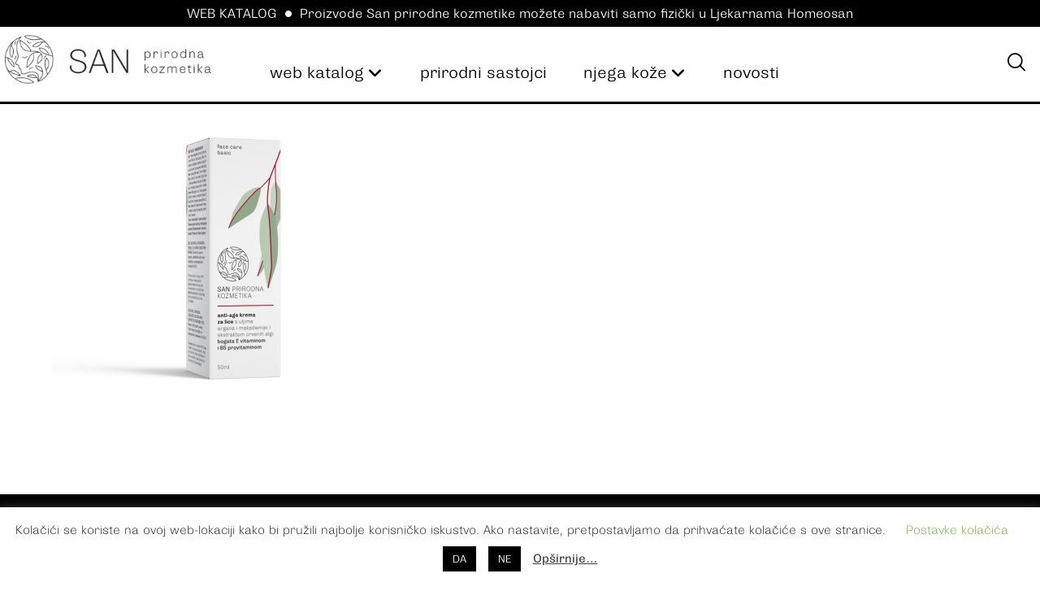

--- FILE ---
content_type: text/html; charset=UTF-8
request_url: https://san10.hr/naslovna/face_care_basic_anti-age-1/
body_size: 24948
content:
<!DOCTYPE html>
				<html lang="hr">
				<head>

					<meta http-equiv="Content-Type" content="text/html; charset=UTF-8"/>

					<meta name="viewport" content="width=device-width, initial-scale=1.0, minimum-scale=1.0"/>	<script type="text/javascript">function theChampLoadEvent(e){var t=window.onload;if(typeof window.onload!="function"){window.onload=e}else{window.onload=function(){t();e()}}}</script>
		<script type="text/javascript">var theChampDefaultLang = 'hr', theChampCloseIconPath = 'https://san10.hr/wp-content/plugins/super-socializer/images/close.png';</script>
		<script>var theChampSiteUrl = 'https://san10.hr', theChampVerified = 0, theChampEmailPopup = 0, heateorSsMoreSharePopupSearchText = 'Search';</script>
			<script>var theChampLoadingImgPath = 'https://san10.hr/wp-content/plugins/super-socializer/images/ajax_loader.gif'; var theChampAjaxUrl = 'https://san10.hr/wp-admin/admin-ajax.php'; var theChampRedirectionUrl = 'https://san10.hr/naslovna/face_care_basic_anti-age-1/'; var theChampRegRedirectionUrl = 'https://san10.hr/naslovna/face_care_basic_anti-age-1/'; </script>
				<script> var theChampFBKey = '742758296176960', theChampSameTabLogin = '0', theChampVerified = 0; var theChampAjaxUrl = 'https://san10.hr/wp-admin/admin-ajax.php'; var theChampPopupTitle = ''; var theChampEmailPopup = 0; var theChampEmailAjaxUrl = 'https://san10.hr/wp-admin/admin-ajax.php'; var theChampEmailPopupTitle = ''; var theChampEmailPopupErrorMsg = ''; var theChampEmailPopupUniqueId = ''; var theChampEmailPopupVerifyMessage = ''; var theChampSteamAuthUrl = ""; var theChampCurrentPageUrl = 'https%3A%2F%2Fsan10.hr%2Fnaslovna%2Fface_care_basic_anti-age-1%2F';  var heateorMSEnabled = 0, theChampTwitterAuthUrl = theChampSiteUrl + "?SuperSocializerAuth=Twitter&super_socializer_redirect_to=" + theChampCurrentPageUrl, theChampLineAuthUrl = theChampSiteUrl + "?SuperSocializerAuth=Line&super_socializer_redirect_to=" + theChampCurrentPageUrl, theChampLiveAuthUrl = theChampSiteUrl + "?SuperSocializerAuth=Live&super_socializer_redirect_to=" + theChampCurrentPageUrl, theChampFacebookAuthUrl = theChampSiteUrl + "?SuperSocializerAuth=Facebook&super_socializer_redirect_to=" + theChampCurrentPageUrl, theChampYahooAuthUrl = theChampSiteUrl + "?SuperSocializerAuth=Yahoo&super_socializer_redirect_to=" + theChampCurrentPageUrl, theChampGoogleAuthUrl = theChampSiteUrl + "?SuperSocializerAuth=Google&super_socializer_redirect_to=" + theChampCurrentPageUrl, theChampYoutubeAuthUrl = theChampSiteUrl + "?SuperSocializerAuth=Youtube&super_socializer_redirect_to=" + theChampCurrentPageUrl, theChampVkontakteAuthUrl = theChampSiteUrl + "?SuperSocializerAuth=Vkontakte&super_socializer_redirect_to=" + theChampCurrentPageUrl, theChampLinkedinAuthUrl = theChampSiteUrl + "?SuperSocializerAuth=Linkedin&super_socializer_redirect_to=" + theChampCurrentPageUrl, theChampInstagramAuthUrl = theChampSiteUrl + "?SuperSocializerAuth=Instagram&super_socializer_redirect_to=" + theChampCurrentPageUrl, theChampWordpressAuthUrl = theChampSiteUrl + "?SuperSocializerAuth=Wordpress&super_socializer_redirect_to=" + theChampCurrentPageUrl, theChampDribbbleAuthUrl = theChampSiteUrl + "?SuperSocializerAuth=Dribbble&super_socializer_redirect_to=" + theChampCurrentPageUrl, theChampGithubAuthUrl = theChampSiteUrl + "?SuperSocializerAuth=Github&super_socializer_redirect_to=" + theChampCurrentPageUrl, theChampSpotifyAuthUrl = theChampSiteUrl + "?SuperSocializerAuth=Spotify&super_socializer_redirect_to=" + theChampCurrentPageUrl, theChampKakaoAuthUrl = theChampSiteUrl + "?SuperSocializerAuth=Kakao&super_socializer_redirect_to=" + theChampCurrentPageUrl, theChampTwitchAuthUrl = theChampSiteUrl + "?SuperSocializerAuth=Twitch&super_socializer_redirect_to=" + theChampCurrentPageUrl, theChampRedditAuthUrl = theChampSiteUrl + "?SuperSocializerAuth=Reddit&super_socializer_redirect_to=" + theChampCurrentPageUrl, theChampDisqusAuthUrl = theChampSiteUrl + "?SuperSocializerAuth=Disqus&super_socializer_redirect_to=" + theChampCurrentPageUrl, theChampDropboxAuthUrl = theChampSiteUrl + "?SuperSocializerAuth=Dropbox&super_socializer_redirect_to=" + theChampCurrentPageUrl, theChampFoursquareAuthUrl = theChampSiteUrl + "?SuperSocializerAuth=Foursquare&super_socializer_redirect_to=" + theChampCurrentPageUrl, theChampAmazonAuthUrl = theChampSiteUrl + "?SuperSocializerAuth=Amazon&super_socializer_redirect_to=" + theChampCurrentPageUrl, theChampStackoverflowAuthUrl = theChampSiteUrl + "?SuperSocializerAuth=Stackoverflow&super_socializer_redirect_to=" + theChampCurrentPageUrl, theChampDiscordAuthUrl = theChampSiteUrl + "?SuperSocializerAuth=Discord&super_socializer_redirect_to=" + theChampCurrentPageUrl, theChampMailruAuthUrl = theChampSiteUrl + "?SuperSocializerAuth=Mailru&super_socializer_redirect_to=" + theChampCurrentPageUrl, theChampYandexAuthUrl = theChampSiteUrl + "?SuperSocializerAuth=Yandex&super_socializer_redirect_to=" + theChampCurrentPageUrl; theChampOdnoklassnikiAuthUrl = theChampSiteUrl + "?SuperSocializerAuth=Odnoklassniki&super_socializer_redirect_to=" + theChampCurrentPageUrl;</script>
				<script> var theChampFBKey = '742758296176960', theChampFBLang = 'hr', theChampFbLikeMycred = 0, theChampSsga = 0, theChampCommentNotification = 0, theChampHeateorFcmRecentComments = 0, theChampFbIosLogin = 0; </script>
			<style type="text/css">
						.the_champ_button_instagram span.the_champ_svg,a.the_champ_instagram span.the_champ_svg{background:radial-gradient(circle at 30% 107%,#fdf497 0,#fdf497 5%,#fd5949 45%,#d6249f 60%,#285aeb 90%)}
					.the_champ_horizontal_sharing .the_champ_svg,.heateor_ss_standard_follow_icons_container .the_champ_svg{
					color: #fff;
				border-width: 0px;
		border-style: solid;
		border-color: transparent;
	}
		.the_champ_horizontal_sharing .theChampTCBackground{
		color:#666;
	}
		.the_champ_horizontal_sharing span.the_champ_svg:hover,.heateor_ss_standard_follow_icons_container span.the_champ_svg:hover{
				border-color: transparent;
	}
		.the_champ_vertical_sharing span.the_champ_svg,.heateor_ss_floating_follow_icons_container span.the_champ_svg{
					color: #fff;
				border-width: 0px;
		border-style: solid;
		border-color: transparent;
	}
		.the_champ_vertical_sharing .theChampTCBackground{
		color:#666;
	}
		.the_champ_vertical_sharing span.the_champ_svg:hover,.heateor_ss_floating_follow_icons_container span.the_champ_svg:hover{
						border-color: transparent;
		}
				div.the_champ_horizontal_sharing .the_champ_square_count{display: block}
			@media screen and (max-width:783px){.the_champ_vertical_sharing{display:none!important}}</style>
	<meta name='robots' content='index, follow, max-image-preview:large, max-snippet:-1, max-video-preview:-1' />
	<style>img:is([sizes="auto" i], [sizes^="auto," i]) { contain-intrinsic-size: 3000px 1500px }</style>
	<script>window._wca = window._wca || [];</script>

	<!-- This site is optimized with the Yoast SEO Premium plugin v24.5 (Yoast SEO v24.5) - https://yoast.com/wordpress/plugins/seo/ -->
	<title>FACE_CARE_BASIC_ANTI-AGE 1 &#8226; SAN prirodna kozmetika</title>
	<link rel="canonical" href="https://san10.hr/naslovna/face_care_basic_anti-age-1/" />
	<meta property="og:locale" content="hr_HR" />
	<meta property="og:type" content="article" />
	<meta property="og:title" content="FACE_CARE_BASIC_ANTI-AGE 1 &#8226; SAN prirodna kozmetika" />
	<meta property="og:url" content="https://san10.hr/naslovna/face_care_basic_anti-age-1/" />
	<meta property="og:site_name" content="SAN prirodna kozmetika" />
	<meta property="article:publisher" content="https://www.facebook.com/san.prirodna.kozmetika" />
	<meta property="og:image" content="https://san10.hr/naslovna/face_care_basic_anti-age-1" />
	<meta property="og:image:width" content="580" />
	<meta property="og:image:height" content="596" />
	<meta property="og:image:type" content="image/jpeg" />
	<meta name="twitter:card" content="summary_large_image" />
	<meta name="twitter:site" content="@SANprirodnakozm" />
	<script type="application/ld+json" class="yoast-schema-graph">{"@context":"https://schema.org","@graph":[{"@type":"WebPage","@id":"https://san10.hr/naslovna/face_care_basic_anti-age-1/","url":"https://san10.hr/naslovna/face_care_basic_anti-age-1/","name":"FACE_CARE_BASIC_ANTI-AGE 1 &#8226; SAN prirodna kozmetika","isPartOf":{"@id":"https://san10.hr/#website"},"primaryImageOfPage":{"@id":"https://san10.hr/naslovna/face_care_basic_anti-age-1/#primaryimage"},"image":{"@id":"https://san10.hr/naslovna/face_care_basic_anti-age-1/#primaryimage"},"thumbnailUrl":"https://san10.hr/wp-content/uploads/FACE_CARE_BASIC_ANTI-AGE-1.jpg","datePublished":"2020-09-10T11:11:55+00:00","breadcrumb":{"@id":"https://san10.hr/naslovna/face_care_basic_anti-age-1/#breadcrumb"},"inLanguage":"hr","potentialAction":[{"@type":"ReadAction","target":["https://san10.hr/naslovna/face_care_basic_anti-age-1/"]}]},{"@type":"ImageObject","inLanguage":"hr","@id":"https://san10.hr/naslovna/face_care_basic_anti-age-1/#primaryimage","url":"https://san10.hr/wp-content/uploads/FACE_CARE_BASIC_ANTI-AGE-1.jpg","contentUrl":"https://san10.hr/wp-content/uploads/FACE_CARE_BASIC_ANTI-AGE-1.jpg","width":580,"height":596},{"@type":"BreadcrumbList","@id":"https://san10.hr/naslovna/face_care_basic_anti-age-1/#breadcrumb","itemListElement":[{"@type":"ListItem","position":1,"name":"Početna","item":"https://san10.hr/"},{"@type":"ListItem","position":2,"name":"Naslovna","item":"https://san10.hr/"},{"@type":"ListItem","position":3,"name":"FACE_CARE_BASIC_ANTI-AGE 1"}]},{"@type":"WebSite","@id":"https://san10.hr/#website","url":"https://san10.hr/","name":"SAN prirodna kozmetika","description":"Doživite san prirode na svojoj koži","publisher":{"@id":"https://san10.hr/#organization"},"potentialAction":[{"@type":"SearchAction","target":{"@type":"EntryPoint","urlTemplate":"https://san10.hr/?s={search_term_string}"},"query-input":{"@type":"PropertyValueSpecification","valueRequired":true,"valueName":"search_term_string"}}],"inLanguage":"hr"},{"@type":"Organization","@id":"https://san10.hr/#organization","name":"SAN prirodna kozmetika","url":"https://san10.hr/","logo":{"@type":"ImageObject","inLanguage":"hr","@id":"https://san10.hr/#/schema/logo/image/","url":"https://san10.hr/wp-content/uploads/Logo_zena_opt.jpg","contentUrl":"https://san10.hr/wp-content/uploads/Logo_zena_opt.jpg","width":512,"height":536,"caption":"SAN prirodna kozmetika"},"image":{"@id":"https://san10.hr/#/schema/logo/image/"},"sameAs":["https://www.facebook.com/san.prirodna.kozmetika","https://x.com/SANprirodnakozm","https://www.instagram.com/san.prirodna.kozmetika/","https://www.linkedin.com/company/san-10-d-o-o-/?trk=company_name"]}]}</script>
	<!-- / Yoast SEO Premium plugin. -->


<link rel='dns-prefetch' href='//www.googletagmanager.com' />
<link rel='dns-prefetch' href='//stats.wp.com' />
<link rel='dns-prefetch' href='//fonts.googleapis.com' />
<link rel="alternate" type="application/rss+xml" title="SAN prirodna kozmetika &raquo; Kanal" href="https://san10.hr/feed/" />
<link rel="alternate" type="application/rss+xml" title="SAN prirodna kozmetika &raquo; Kanal komentara" href="https://san10.hr/comments/feed/" />
<link rel="alternate" type="application/rss+xml" title="SAN prirodna kozmetika &raquo; FACE_CARE_BASIC_ANTI-AGE 1 Kanal komentara" href="https://san10.hr/naslovna/face_care_basic_anti-age-1/feed/" />
<script>
window._wpemojiSettings = {"baseUrl":"https:\/\/s.w.org\/images\/core\/emoji\/15.0.3\/72x72\/","ext":".png","svgUrl":"https:\/\/s.w.org\/images\/core\/emoji\/15.0.3\/svg\/","svgExt":".svg","source":{"concatemoji":"https:\/\/san10.hr\/wp-includes\/js\/wp-emoji-release.min.js?ver=6.7.4"}};
/*! This file is auto-generated */
!function(i,n){var o,s,e;function c(e){try{var t={supportTests:e,timestamp:(new Date).valueOf()};sessionStorage.setItem(o,JSON.stringify(t))}catch(e){}}function p(e,t,n){e.clearRect(0,0,e.canvas.width,e.canvas.height),e.fillText(t,0,0);var t=new Uint32Array(e.getImageData(0,0,e.canvas.width,e.canvas.height).data),r=(e.clearRect(0,0,e.canvas.width,e.canvas.height),e.fillText(n,0,0),new Uint32Array(e.getImageData(0,0,e.canvas.width,e.canvas.height).data));return t.every(function(e,t){return e===r[t]})}function u(e,t,n){switch(t){case"flag":return n(e,"\ud83c\udff3\ufe0f\u200d\u26a7\ufe0f","\ud83c\udff3\ufe0f\u200b\u26a7\ufe0f")?!1:!n(e,"\ud83c\uddfa\ud83c\uddf3","\ud83c\uddfa\u200b\ud83c\uddf3")&&!n(e,"\ud83c\udff4\udb40\udc67\udb40\udc62\udb40\udc65\udb40\udc6e\udb40\udc67\udb40\udc7f","\ud83c\udff4\u200b\udb40\udc67\u200b\udb40\udc62\u200b\udb40\udc65\u200b\udb40\udc6e\u200b\udb40\udc67\u200b\udb40\udc7f");case"emoji":return!n(e,"\ud83d\udc26\u200d\u2b1b","\ud83d\udc26\u200b\u2b1b")}return!1}function f(e,t,n){var r="undefined"!=typeof WorkerGlobalScope&&self instanceof WorkerGlobalScope?new OffscreenCanvas(300,150):i.createElement("canvas"),a=r.getContext("2d",{willReadFrequently:!0}),o=(a.textBaseline="top",a.font="600 32px Arial",{});return e.forEach(function(e){o[e]=t(a,e,n)}),o}function t(e){var t=i.createElement("script");t.src=e,t.defer=!0,i.head.appendChild(t)}"undefined"!=typeof Promise&&(o="wpEmojiSettingsSupports",s=["flag","emoji"],n.supports={everything:!0,everythingExceptFlag:!0},e=new Promise(function(e){i.addEventListener("DOMContentLoaded",e,{once:!0})}),new Promise(function(t){var n=function(){try{var e=JSON.parse(sessionStorage.getItem(o));if("object"==typeof e&&"number"==typeof e.timestamp&&(new Date).valueOf()<e.timestamp+604800&&"object"==typeof e.supportTests)return e.supportTests}catch(e){}return null}();if(!n){if("undefined"!=typeof Worker&&"undefined"!=typeof OffscreenCanvas&&"undefined"!=typeof URL&&URL.createObjectURL&&"undefined"!=typeof Blob)try{var e="postMessage("+f.toString()+"("+[JSON.stringify(s),u.toString(),p.toString()].join(",")+"));",r=new Blob([e],{type:"text/javascript"}),a=new Worker(URL.createObjectURL(r),{name:"wpTestEmojiSupports"});return void(a.onmessage=function(e){c(n=e.data),a.terminate(),t(n)})}catch(e){}c(n=f(s,u,p))}t(n)}).then(function(e){for(var t in e)n.supports[t]=e[t],n.supports.everything=n.supports.everything&&n.supports[t],"flag"!==t&&(n.supports.everythingExceptFlag=n.supports.everythingExceptFlag&&n.supports[t]);n.supports.everythingExceptFlag=n.supports.everythingExceptFlag&&!n.supports.flag,n.DOMReady=!1,n.readyCallback=function(){n.DOMReady=!0}}).then(function(){return e}).then(function(){var e;n.supports.everything||(n.readyCallback(),(e=n.source||{}).concatemoji?t(e.concatemoji):e.wpemoji&&e.twemoji&&(t(e.twemoji),t(e.wpemoji)))}))}((window,document),window._wpemojiSettings);
</script>
<style id='wp-emoji-styles-inline-css'>

	img.wp-smiley, img.emoji {
		display: inline !important;
		border: none !important;
		box-shadow: none !important;
		height: 1em !important;
		width: 1em !important;
		margin: 0 0.07em !important;
		vertical-align: -0.1em !important;
		background: none !important;
		padding: 0 !important;
	}
</style>
<link rel='stylesheet' id='wp-block-library-css' href='https://san10.hr/wp-includes/css/dist/block-library/style.min.css?ver=6.7.4' media='all' />
<style id='wp-block-library-inline-css'>
.has-text-align-justify{text-align:justify;}
</style>
<style id='wp-block-library-theme-inline-css'>
.wp-block-audio :where(figcaption){color:#555;font-size:13px;text-align:center}.is-dark-theme .wp-block-audio :where(figcaption){color:#ffffffa6}.wp-block-audio{margin:0 0 1em}.wp-block-code{border:1px solid #ccc;border-radius:4px;font-family:Menlo,Consolas,monaco,monospace;padding:.8em 1em}.wp-block-embed :where(figcaption){color:#555;font-size:13px;text-align:center}.is-dark-theme .wp-block-embed :where(figcaption){color:#ffffffa6}.wp-block-embed{margin:0 0 1em}.blocks-gallery-caption{color:#555;font-size:13px;text-align:center}.is-dark-theme .blocks-gallery-caption{color:#ffffffa6}:root :where(.wp-block-image figcaption){color:#555;font-size:13px;text-align:center}.is-dark-theme :root :where(.wp-block-image figcaption){color:#ffffffa6}.wp-block-image{margin:0 0 1em}.wp-block-pullquote{border-bottom:4px solid;border-top:4px solid;color:currentColor;margin-bottom:1.75em}.wp-block-pullquote cite,.wp-block-pullquote footer,.wp-block-pullquote__citation{color:currentColor;font-size:.8125em;font-style:normal;text-transform:uppercase}.wp-block-quote{border-left:.25em solid;margin:0 0 1.75em;padding-left:1em}.wp-block-quote cite,.wp-block-quote footer{color:currentColor;font-size:.8125em;font-style:normal;position:relative}.wp-block-quote:where(.has-text-align-right){border-left:none;border-right:.25em solid;padding-left:0;padding-right:1em}.wp-block-quote:where(.has-text-align-center){border:none;padding-left:0}.wp-block-quote.is-large,.wp-block-quote.is-style-large,.wp-block-quote:where(.is-style-plain){border:none}.wp-block-search .wp-block-search__label{font-weight:700}.wp-block-search__button{border:1px solid #ccc;padding:.375em .625em}:where(.wp-block-group.has-background){padding:1.25em 2.375em}.wp-block-separator.has-css-opacity{opacity:.4}.wp-block-separator{border:none;border-bottom:2px solid;margin-left:auto;margin-right:auto}.wp-block-separator.has-alpha-channel-opacity{opacity:1}.wp-block-separator:not(.is-style-wide):not(.is-style-dots){width:100px}.wp-block-separator.has-background:not(.is-style-dots){border-bottom:none;height:1px}.wp-block-separator.has-background:not(.is-style-wide):not(.is-style-dots){height:2px}.wp-block-table{margin:0 0 1em}.wp-block-table td,.wp-block-table th{word-break:normal}.wp-block-table :where(figcaption){color:#555;font-size:13px;text-align:center}.is-dark-theme .wp-block-table :where(figcaption){color:#ffffffa6}.wp-block-video :where(figcaption){color:#555;font-size:13px;text-align:center}.is-dark-theme .wp-block-video :where(figcaption){color:#ffffffa6}.wp-block-video{margin:0 0 1em}:root :where(.wp-block-template-part.has-background){margin-bottom:0;margin-top:0;padding:1.25em 2.375em}
</style>
<link rel='stylesheet' id='mediaelement-css' href='https://san10.hr/wp-includes/js/mediaelement/mediaelementplayer-legacy.min.css?ver=4.2.17' media='all' />
<link rel='stylesheet' id='wp-mediaelement-css' href='https://san10.hr/wp-includes/js/mediaelement/wp-mediaelement.min.css?ver=6.7.4' media='all' />
<link rel='stylesheet' id='codevz-blocks-css' href='https://san10.hr/wp-content/themes/xtra//assets/css/blocks.css?ver=6.7.4' media='all' />
<style id='classic-theme-styles-inline-css'>
/*! This file is auto-generated */
.wp-block-button__link{color:#fff;background-color:#32373c;border-radius:9999px;box-shadow:none;text-decoration:none;padding:calc(.667em + 2px) calc(1.333em + 2px);font-size:1.125em}.wp-block-file__button{background:#32373c;color:#fff;text-decoration:none}
</style>
<style id='global-styles-inline-css'>
:root{--wp--preset--aspect-ratio--square: 1;--wp--preset--aspect-ratio--4-3: 4/3;--wp--preset--aspect-ratio--3-4: 3/4;--wp--preset--aspect-ratio--3-2: 3/2;--wp--preset--aspect-ratio--2-3: 2/3;--wp--preset--aspect-ratio--16-9: 16/9;--wp--preset--aspect-ratio--9-16: 9/16;--wp--preset--color--black: #000000;--wp--preset--color--cyan-bluish-gray: #abb8c3;--wp--preset--color--white: #ffffff;--wp--preset--color--pale-pink: #f78da7;--wp--preset--color--vivid-red: #cf2e2e;--wp--preset--color--luminous-vivid-orange: #ff6900;--wp--preset--color--luminous-vivid-amber: #fcb900;--wp--preset--color--light-green-cyan: #7bdcb5;--wp--preset--color--vivid-green-cyan: #00d084;--wp--preset--color--pale-cyan-blue: #8ed1fc;--wp--preset--color--vivid-cyan-blue: #0693e3;--wp--preset--color--vivid-purple: #9b51e0;--wp--preset--gradient--vivid-cyan-blue-to-vivid-purple: linear-gradient(135deg,rgba(6,147,227,1) 0%,rgb(155,81,224) 100%);--wp--preset--gradient--light-green-cyan-to-vivid-green-cyan: linear-gradient(135deg,rgb(122,220,180) 0%,rgb(0,208,130) 100%);--wp--preset--gradient--luminous-vivid-amber-to-luminous-vivid-orange: linear-gradient(135deg,rgba(252,185,0,1) 0%,rgba(255,105,0,1) 100%);--wp--preset--gradient--luminous-vivid-orange-to-vivid-red: linear-gradient(135deg,rgba(255,105,0,1) 0%,rgb(207,46,46) 100%);--wp--preset--gradient--very-light-gray-to-cyan-bluish-gray: linear-gradient(135deg,rgb(238,238,238) 0%,rgb(169,184,195) 100%);--wp--preset--gradient--cool-to-warm-spectrum: linear-gradient(135deg,rgb(74,234,220) 0%,rgb(151,120,209) 20%,rgb(207,42,186) 40%,rgb(238,44,130) 60%,rgb(251,105,98) 80%,rgb(254,248,76) 100%);--wp--preset--gradient--blush-light-purple: linear-gradient(135deg,rgb(255,206,236) 0%,rgb(152,150,240) 100%);--wp--preset--gradient--blush-bordeaux: linear-gradient(135deg,rgb(254,205,165) 0%,rgb(254,45,45) 50%,rgb(107,0,62) 100%);--wp--preset--gradient--luminous-dusk: linear-gradient(135deg,rgb(255,203,112) 0%,rgb(199,81,192) 50%,rgb(65,88,208) 100%);--wp--preset--gradient--pale-ocean: linear-gradient(135deg,rgb(255,245,203) 0%,rgb(182,227,212) 50%,rgb(51,167,181) 100%);--wp--preset--gradient--electric-grass: linear-gradient(135deg,rgb(202,248,128) 0%,rgb(113,206,126) 100%);--wp--preset--gradient--midnight: linear-gradient(135deg,rgb(2,3,129) 0%,rgb(40,116,252) 100%);--wp--preset--font-size--small: 13px;--wp--preset--font-size--medium: 20px;--wp--preset--font-size--large: 36px;--wp--preset--font-size--x-large: 42px;--wp--preset--font-family--inter: "Inter", sans-serif;--wp--preset--font-family--cardo: Cardo;--wp--preset--spacing--20: 0.44rem;--wp--preset--spacing--30: 0.67rem;--wp--preset--spacing--40: 1rem;--wp--preset--spacing--50: 1.5rem;--wp--preset--spacing--60: 2.25rem;--wp--preset--spacing--70: 3.38rem;--wp--preset--spacing--80: 5.06rem;--wp--preset--shadow--natural: 6px 6px 9px rgba(0, 0, 0, 0.2);--wp--preset--shadow--deep: 12px 12px 50px rgba(0, 0, 0, 0.4);--wp--preset--shadow--sharp: 6px 6px 0px rgba(0, 0, 0, 0.2);--wp--preset--shadow--outlined: 6px 6px 0px -3px rgba(255, 255, 255, 1), 6px 6px rgba(0, 0, 0, 1);--wp--preset--shadow--crisp: 6px 6px 0px rgba(0, 0, 0, 1);}:where(.is-layout-flex){gap: 0.5em;}:where(.is-layout-grid){gap: 0.5em;}body .is-layout-flex{display: flex;}.is-layout-flex{flex-wrap: wrap;align-items: center;}.is-layout-flex > :is(*, div){margin: 0;}body .is-layout-grid{display: grid;}.is-layout-grid > :is(*, div){margin: 0;}:where(.wp-block-columns.is-layout-flex){gap: 2em;}:where(.wp-block-columns.is-layout-grid){gap: 2em;}:where(.wp-block-post-template.is-layout-flex){gap: 1.25em;}:where(.wp-block-post-template.is-layout-grid){gap: 1.25em;}.has-black-color{color: var(--wp--preset--color--black) !important;}.has-cyan-bluish-gray-color{color: var(--wp--preset--color--cyan-bluish-gray) !important;}.has-white-color{color: var(--wp--preset--color--white) !important;}.has-pale-pink-color{color: var(--wp--preset--color--pale-pink) !important;}.has-vivid-red-color{color: var(--wp--preset--color--vivid-red) !important;}.has-luminous-vivid-orange-color{color: var(--wp--preset--color--luminous-vivid-orange) !important;}.has-luminous-vivid-amber-color{color: var(--wp--preset--color--luminous-vivid-amber) !important;}.has-light-green-cyan-color{color: var(--wp--preset--color--light-green-cyan) !important;}.has-vivid-green-cyan-color{color: var(--wp--preset--color--vivid-green-cyan) !important;}.has-pale-cyan-blue-color{color: var(--wp--preset--color--pale-cyan-blue) !important;}.has-vivid-cyan-blue-color{color: var(--wp--preset--color--vivid-cyan-blue) !important;}.has-vivid-purple-color{color: var(--wp--preset--color--vivid-purple) !important;}.has-black-background-color{background-color: var(--wp--preset--color--black) !important;}.has-cyan-bluish-gray-background-color{background-color: var(--wp--preset--color--cyan-bluish-gray) !important;}.has-white-background-color{background-color: var(--wp--preset--color--white) !important;}.has-pale-pink-background-color{background-color: var(--wp--preset--color--pale-pink) !important;}.has-vivid-red-background-color{background-color: var(--wp--preset--color--vivid-red) !important;}.has-luminous-vivid-orange-background-color{background-color: var(--wp--preset--color--luminous-vivid-orange) !important;}.has-luminous-vivid-amber-background-color{background-color: var(--wp--preset--color--luminous-vivid-amber) !important;}.has-light-green-cyan-background-color{background-color: var(--wp--preset--color--light-green-cyan) !important;}.has-vivid-green-cyan-background-color{background-color: var(--wp--preset--color--vivid-green-cyan) !important;}.has-pale-cyan-blue-background-color{background-color: var(--wp--preset--color--pale-cyan-blue) !important;}.has-vivid-cyan-blue-background-color{background-color: var(--wp--preset--color--vivid-cyan-blue) !important;}.has-vivid-purple-background-color{background-color: var(--wp--preset--color--vivid-purple) !important;}.has-black-border-color{border-color: var(--wp--preset--color--black) !important;}.has-cyan-bluish-gray-border-color{border-color: var(--wp--preset--color--cyan-bluish-gray) !important;}.has-white-border-color{border-color: var(--wp--preset--color--white) !important;}.has-pale-pink-border-color{border-color: var(--wp--preset--color--pale-pink) !important;}.has-vivid-red-border-color{border-color: var(--wp--preset--color--vivid-red) !important;}.has-luminous-vivid-orange-border-color{border-color: var(--wp--preset--color--luminous-vivid-orange) !important;}.has-luminous-vivid-amber-border-color{border-color: var(--wp--preset--color--luminous-vivid-amber) !important;}.has-light-green-cyan-border-color{border-color: var(--wp--preset--color--light-green-cyan) !important;}.has-vivid-green-cyan-border-color{border-color: var(--wp--preset--color--vivid-green-cyan) !important;}.has-pale-cyan-blue-border-color{border-color: var(--wp--preset--color--pale-cyan-blue) !important;}.has-vivid-cyan-blue-border-color{border-color: var(--wp--preset--color--vivid-cyan-blue) !important;}.has-vivid-purple-border-color{border-color: var(--wp--preset--color--vivid-purple) !important;}.has-vivid-cyan-blue-to-vivid-purple-gradient-background{background: var(--wp--preset--gradient--vivid-cyan-blue-to-vivid-purple) !important;}.has-light-green-cyan-to-vivid-green-cyan-gradient-background{background: var(--wp--preset--gradient--light-green-cyan-to-vivid-green-cyan) !important;}.has-luminous-vivid-amber-to-luminous-vivid-orange-gradient-background{background: var(--wp--preset--gradient--luminous-vivid-amber-to-luminous-vivid-orange) !important;}.has-luminous-vivid-orange-to-vivid-red-gradient-background{background: var(--wp--preset--gradient--luminous-vivid-orange-to-vivid-red) !important;}.has-very-light-gray-to-cyan-bluish-gray-gradient-background{background: var(--wp--preset--gradient--very-light-gray-to-cyan-bluish-gray) !important;}.has-cool-to-warm-spectrum-gradient-background{background: var(--wp--preset--gradient--cool-to-warm-spectrum) !important;}.has-blush-light-purple-gradient-background{background: var(--wp--preset--gradient--blush-light-purple) !important;}.has-blush-bordeaux-gradient-background{background: var(--wp--preset--gradient--blush-bordeaux) !important;}.has-luminous-dusk-gradient-background{background: var(--wp--preset--gradient--luminous-dusk) !important;}.has-pale-ocean-gradient-background{background: var(--wp--preset--gradient--pale-ocean) !important;}.has-electric-grass-gradient-background{background: var(--wp--preset--gradient--electric-grass) !important;}.has-midnight-gradient-background{background: var(--wp--preset--gradient--midnight) !important;}.has-small-font-size{font-size: var(--wp--preset--font-size--small) !important;}.has-medium-font-size{font-size: var(--wp--preset--font-size--medium) !important;}.has-large-font-size{font-size: var(--wp--preset--font-size--large) !important;}.has-x-large-font-size{font-size: var(--wp--preset--font-size--x-large) !important;}
:where(.wp-block-post-template.is-layout-flex){gap: 1.25em;}:where(.wp-block-post-template.is-layout-grid){gap: 1.25em;}
:where(.wp-block-columns.is-layout-flex){gap: 2em;}:where(.wp-block-columns.is-layout-grid){gap: 2em;}
:root :where(.wp-block-pullquote){font-size: 1.5em;line-height: 1.6;}
</style>
<link rel='stylesheet' id='cz-icons-pack-css' href='https://san10.hr/wp-content/plugins/codevz-plus/admin/fields/codevz_fields/icons/czicons.css?ver=4.9.13' media='all' />
<link rel='stylesheet' id='contact-form-7-css' href='https://san10.hr/wp-content/plugins/contact-form-7/includes/css/styles.css?ver=6.0.4' media='all' />
<link rel='stylesheet' id='cookie-law-info-css' href='https://san10.hr/wp-content/plugins/cookie-law-info/legacy/public/css/cookie-law-info-public.css?ver=3.2.8' media='all' />
<link rel='stylesheet' id='cookie-law-info-gdpr-css' href='https://san10.hr/wp-content/plugins/cookie-law-info/legacy/public/css/cookie-law-info-gdpr.css?ver=3.2.8' media='all' />
<link rel='stylesheet' id='woocommerce-layout-css' href='https://san10.hr/wp-content/plugins/woocommerce/assets/css/woocommerce-layout.css?ver=9.6.3' media='all' />
<style id='woocommerce-layout-inline-css'>

	.infinite-scroll .woocommerce-pagination {
		display: none;
	}
</style>
<link rel='stylesheet' id='woocommerce-smallscreen-css' href='https://san10.hr/wp-content/plugins/woocommerce/assets/css/woocommerce-smallscreen.css?ver=9.6.3' media='only screen and (max-width: 768px)' />
<link rel='stylesheet' id='woocommerce-general-css' href='https://san10.hr/wp-content/plugins/woocommerce/assets/css/woocommerce.css?ver=9.6.3' media='all' />
<style id='woocommerce-inline-inline-css'>
.woocommerce form .form-row .required { visibility: visible; }
</style>
<link rel='stylesheet' id='brands-styles-css' href='https://san10.hr/wp-content/plugins/woocommerce/assets/css/brands.css?ver=9.6.3' media='all' />
<link rel='stylesheet' id='codevz-css' href='https://san10.hr/wp-content/themes/xtra/assets/css/core.css?ver=4.9.13' media='all' />
<link rel='stylesheet' id='codevz-laptop-css' href='https://san10.hr/wp-content/themes/xtra/assets/css/core-laptop.css?ver=4.9.13' media='screen and (max-width: 1024px)' />
<link rel='stylesheet' id='codevz-tablet-css' href='https://san10.hr/wp-content/themes/xtra/assets/css/core-tablet.css?ver=4.9.13' media='screen and (max-width: 768px)' />
<link rel='stylesheet' id='codevz-mobile-css' href='https://san10.hr/wp-content/themes/xtra/assets/css/core-mobile.css?ver=4.9.13' media='screen and (max-width: 480px)' />
<link rel='stylesheet' id='google-font-triviagrotesk-css' href='https://fonts.googleapis.com/css?family=TriviaGrotesk%3A300%2C400%2C700&#038;ver=6.7.4' media='all' />
<link rel='stylesheet' id='codevz-woocommerce-css' href='https://san10.hr/wp-content/themes/xtra/assets/css/woocommerce.css?ver=4.9.13' media='all' />
<link rel='stylesheet' id='codevz-plus-share-css' href='https://san10.hr/wp-content/plugins/codevz-plus/assets/css/share.css?ver=4.9.13' media='all' />
<link rel='stylesheet' id='codevz-plus-css' href='https://san10.hr/wp-content/plugins/codevz-plus/assets/css/codevzplus.css?ver=4.9.13' media='all' />
<link rel='stylesheet' id='codevz-plus-tablet-css' href='https://san10.hr/wp-content/plugins/codevz-plus/assets/css/codevzplus-tablet.css?ver=4.9.13' media='screen and (max-width: 768px)' />
<link rel='stylesheet' id='codevz-plus-mobile-css' href='https://san10.hr/wp-content/plugins/codevz-plus/assets/css/codevzplus-mobile.css?ver=4.9.13' media='screen and (max-width: 480px)' />
<link rel='stylesheet' id='dashicons-css' href='https://san10.hr/wp-includes/css/dashicons.min.css?ver=6.7.4' media='all' />
<link rel='stylesheet' id='thickbox-css' href='https://san10.hr/wp-includes/js/thickbox/thickbox.css?ver=6.7.4' media='all' />
<link rel='stylesheet' id='the_champ_frontend_css-css' href='https://san10.hr/wp-content/plugins/super-socializer/css/front.css?ver=7.13.59' media='all' />
<link rel='stylesheet' id='xtra-elementor-front-css' href='https://san10.hr/wp-content/plugins/codevz-plus/assets/css/elementor.css?ver=4.9.13' media='all' />
<link rel='stylesheet' id='font-awesome-shims-css' href='https://san10.hr/wp-content/plugins/codevz-plus/admin/assets/css/font-awesome/css/v4-shims.min.css?ver=6.4.2' media='all' />
<link rel='stylesheet' id='font-awesome-css' href='https://san10.hr/wp-content/plugins/codevz-plus/admin/assets/css/font-awesome/css/all.min.css?ver=6.4.2' media='all' />
<link rel='stylesheet' id='prdctfltr-css' href='https://san10.hr/wp-content/plugins/xforwoocommerce/x-pack/prdctfltr/includes/css/styles.css?ver=8.1.1' media='all' />
<link rel='stylesheet' id='jetpack_css-css' href='https://san10.hr/wp-content/plugins/jetpack/css/jetpack.css?ver=11.8.6' media='all' />
<script id="woocommerce-google-analytics-integration-gtag-js-after">
/* Google Analytics for WooCommerce (gtag.js) */
					window.dataLayer = window.dataLayer || [];
					function gtag(){dataLayer.push(arguments);}
					// Set up default consent state.
					for ( const mode of [{"analytics_storage":"denied","ad_storage":"denied","ad_user_data":"denied","ad_personalization":"denied","region":["AT","BE","BG","HR","CY","CZ","DK","EE","FI","FR","DE","GR","HU","IS","IE","IT","LV","LI","LT","LU","MT","NL","NO","PL","PT","RO","SK","SI","ES","SE","GB","CH"]}] || [] ) {
						gtag( "consent", "default", { "wait_for_update": 500, ...mode } );
					}
					gtag("js", new Date());
					gtag("set", "developer_id.dOGY3NW", true);
					gtag("config", "UA-97841075-1", {"track_404":true,"allow_google_signals":false,"logged_in":false,"linker":{"domains":[],"allow_incoming":false},"custom_map":{"dimension1":"logged_in"}});
</script>
<script src="https://san10.hr/wp-includes/js/jquery/jquery.min.js?ver=3.7.1" id="jquery-core-js"></script>
<script src="https://san10.hr/wp-includes/js/jquery/jquery-migrate.min.js?ver=3.4.1" id="jquery-migrate-js"></script>
<script id="cookie-law-info-js-extra">
var Cli_Data = {"nn_cookie_ids":["_ga"],"cookielist":[],"non_necessary_cookies":{"non-necessary":["_ga"]},"ccpaEnabled":"","ccpaRegionBased":"","ccpaBarEnabled":"","strictlyEnabled":["necessary","obligatoire"],"ccpaType":"gdpr","js_blocking":"","custom_integration":"","triggerDomRefresh":"","secure_cookies":""};
var cli_cookiebar_settings = {"animate_speed_hide":"500","animate_speed_show":"500","background":"#FFF","border":"#b1a6a6c2","border_on":"","button_1_button_colour":"#000","button_1_button_hover":"#000000","button_1_link_colour":"#fff","button_1_as_button":"1","button_1_new_win":"","button_2_button_colour":"#333","button_2_button_hover":"#292929","button_2_link_colour":"#444","button_2_as_button":"","button_2_hidebar":"","button_3_button_colour":"#000","button_3_button_hover":"#000000","button_3_link_colour":"#fff","button_3_as_button":"1","button_3_new_win":"","button_4_button_colour":"#000","button_4_button_hover":"#000000","button_4_link_colour":"#62a329","button_4_as_button":"","button_7_button_colour":"#61a229","button_7_button_hover":"#4e8221","button_7_link_colour":"#fff","button_7_as_button":"1","button_7_new_win":"","font_family":"inherit","header_fix":"","notify_animate_hide":"1","notify_animate_show":"","notify_div_id":"#cookie-law-info-bar","notify_position_horizontal":"right","notify_position_vertical":"bottom","scroll_close":"","scroll_close_reload":"","accept_close_reload":"","reject_close_reload":"","showagain_tab":"","showagain_background":"#fff","showagain_border":"#000","showagain_div_id":"#cookie-law-info-again","showagain_x_position":"100px","text":"#000","show_once_yn":"","show_once":"10000","logging_on":"","as_popup":"","popup_overlay":"1","bar_heading_text":"","cookie_bar_as":"banner","popup_showagain_position":"bottom-right","widget_position":"left"};
var log_object = {"ajax_url":"https:\/\/san10.hr\/wp-admin\/admin-ajax.php"};
</script>
<script src="https://san10.hr/wp-content/plugins/cookie-law-info/legacy/public/js/cookie-law-info-public.js?ver=3.2.8" id="cookie-law-info-js"></script>
<script src="https://san10.hr/wp-content/plugins/woocommerce/assets/js/jquery-blockui/jquery.blockUI.min.js?ver=2.7.0-wc.9.6.3" id="jquery-blockui-js" data-wp-strategy="defer"></script>
<script id="wc-add-to-cart-js-extra">
var wc_add_to_cart_params = {"ajax_url":"\/wp-admin\/admin-ajax.php","wc_ajax_url":"\/?wc-ajax=%%endpoint%%","i18n_view_cart":"Vidi ko\u0161aricu","cart_url":"https:\/\/san10.hr\/kxoxsxaxrxixcxa\/","is_cart":"","cart_redirect_after_add":"yes"};
</script>
<script src="https://san10.hr/wp-content/plugins/woocommerce/assets/js/frontend/add-to-cart.min.js?ver=9.6.3" id="wc-add-to-cart-js" data-wp-strategy="defer"></script>
<script src="https://san10.hr/wp-content/plugins/woocommerce/assets/js/js-cookie/js.cookie.min.js?ver=2.1.4-wc.9.6.3" id="js-cookie-js" data-wp-strategy="defer"></script>
<script id="woocommerce-js-extra">
var woocommerce_params = {"ajax_url":"\/wp-admin\/admin-ajax.php","wc_ajax_url":"\/?wc-ajax=%%endpoint%%"};
</script>
<script src="https://san10.hr/wp-content/plugins/woocommerce/assets/js/frontend/woocommerce.min.js?ver=9.6.3" id="woocommerce-js" defer data-wp-strategy="defer"></script>
<script src="https://san10.hr/wp-content/plugins/js_composer/assets/js/vendors/woocommerce-add-to-cart.js?ver=8.2" id="vc_woocommerce-add-to-cart-js-js"></script>
<script src="https://stats.wp.com/s-202604.js" id="woocommerce-analytics-js" defer data-wp-strategy="defer"></script>
<script></script><link rel="https://api.w.org/" href="https://san10.hr/wp-json/" /><link rel="alternate" title="JSON" type="application/json" href="https://san10.hr/wp-json/wp/v2/media/25086" /><link rel="EditURI" type="application/rsd+xml" title="RSD" href="https://san10.hr/xmlrpc.php?rsd" />
<meta name="generator" content="WordPress 6.7.4" />
<meta name="generator" content="WooCommerce 9.6.3" />
<link rel='shortlink' href='https://san10.hr/?p=25086' />
<link rel="alternate" title="oEmbed (JSON)" type="application/json+oembed" href="https://san10.hr/wp-json/oembed/1.0/embed?url=https%3A%2F%2Fsan10.hr%2Fnaslovna%2Fface_care_basic_anti-age-1%2F" />
<link rel="alternate" title="oEmbed (XML)" type="text/xml+oembed" href="https://san10.hr/wp-json/oembed/1.0/embed?url=https%3A%2F%2Fsan10.hr%2Fnaslovna%2Fface_care_basic_anti-age-1%2F&#038;format=xml" />
<meta name="format-detection" content="telephone=no">				<style type="text/css" id="cst_font_data">
					@font-face {font-family: "TriviaGrotesk";font-display: auto;font-fallback: ;font-weight: 300;src: url(https://san10.hr/wp-content/uploads/font-2.woff2) format('woff2'), url(https://san10.hr/wp-content/uploads/font-3.woff) format('woff'), url(https://san10.hr/wp-content/uploads/Storm-Trivia-Grotesk-R1-1.otf) format('OpenType');} @font-face {font-family: "TriviaGrotesk";font-display: auto;font-fallback: ;font-weight: 400;src: url(https://san10.hr/wp-content/uploads/Storm-Trivia-Grotesk-R2.otf) format('OpenType');} @font-face {font-family: "TriviaGrotesk";font-display: auto;font-fallback: ;font-weight: 700;src: url(https://san10.hr/wp-content/uploads/font-3.woff2) format('woff2'), url(https://san10.hr/wp-content/uploads/font-4.woff) format('woff'), url(https://san10.hr/wp-content/uploads/Storm-Trivia-Grotesk-R3.otf) format('OpenType');}				</style>
				<style>
	.page_content{margin: 40px 0;}
	h1, h2, h3, h4, h5, h6 { font-family: "TriviaGrotesk", Helvetica, Arial, sans-serif;}
	.grecaptcha-badge{visibility: hidden!important;}
	.rc-anchor.rc-anchor-invisible{display: none!important;}

/* 	.codevz-pm-status-instock, .price, .sale-perc, .quantity, .codevz-pm-status { display: none!important; } */
	#infotext { margin-top: 15px!important; background-color: #f4f4f4; }


/*dvojni prikaz i akcije*/
	.single .price br{display: none!important;}
	.single .price { line-height: 1.5;}
    .single .actual_price {font-size: 20px;display:block;}
    .single .actual_amount {font-size: 30px;}
	.single .lowest_price,  .single .lowest_amount {font-size:16px!important; padding-bottom:15px;}

	.amount-eur{white-space: nowrap;}

	.archive .price, .woocommerce-page .products .price{width: 100%!important; text-align: left!important;}
	.archive .price br,.woocommerce-page .products .price br{display: none!important;}
	.archive .price .actual_price,.woocommerce-page .products .price .actual_price{display: grid!important;padding-bottom: 5px; }
	.products .price .actual_amount .amount{font-size:20px;}
	.products .price .lowest_price{font-size: 14px!important;}
	.woocommerce-cart .woocommerce-cart-form .woocommerce-Price-amount.amount, .woocommerce-checkout .cart_item .woocommerce-Price-amount.amount {display: block;}	
	.woocommerce ul.products li.product .star-rating { position: absolute; right: 5px; bottom: unset!important; top: 30px!important;}
	
	#text-17 {padding: 10px 0px 10px 30px; background-color: #f4f4f4;}
	#text-17 p{line-height: 1.3; }
	#prdctfltr-2{margin-bottom: 2px!important;}
	
/*archive*/
	.archive .woocommerce .page_content>.row{width: 90%;}
	.archive .berocket_single_filter_widget label{ margin: 0px!important; }

	.archive .page-title{ text-align: center; text-transform: lowercase; font-size: 38px; padding-bottom: 40px;}
	.archive .woocommerce-result-count, .archive .woocommerce-ordering{display: none;}
	
	.post-1799 img,.post-1800 img,.post-1803 img,.post-3909 img,.post-3703 img,.post-3706 img, .post-25687 img,.post-260120751 img,.post-260121074 img {background-color: #e1a6ba40;}
	.post-1801 img,.post-3907 img{background-color: #ffe50140;}
	.post-1802 img{background-color: #b7475d40;}
	.post-3761 img,.post-3764 img,.post-3766 img,.post-4427 img{background-color: #00996340;}	
	.post-1779 img,.post-3638 img,.post-1779 img, .post-260121402 img{background-color: #f7b7c040;}			
	.post-4425 img,.post-1805 img,.post-2876 img,.post-4430 img{background-color: #f4793340;}	
	.post-25374 img,.post-25370 img,.post-4432 img,.post-25374 img{background-color: #aed5eb40;}		
	.post-4073 img,.post-4903 img, .post-26570 img{background-color: #b1722340;}	
	.post-25538 img,.post-260121298 img{background-color: #dbddde40;}
	.post-25869 img{background-color: #54278440;}		

	.products .post-1799 img,.products .post-1800 img,.products .post-1803 img,.products .post-3909 img,.products .post-3703 img,
	.products .post-3706 img,.products .post-25687 img,.products .post-260120751 img, .products .post-260121074 img{background-color: #e1a6ba40!important;}	
	
	.post-1801 img,.products .post-3907 img{background-color: #ffe50140!important;}
	.products .post-1802 img{background-color: #b7475d40!important;}
	.products .post-3761 img,.post-3764 img,.products .post-3766 img,.products .post-4427 img{background-color: #00996340!important;}	
	.products .post-1779 img,.products .post-3638 img,.products .post-1779 img,.products .post-260121402 img{background-color: #f7b7c040!important;}			
	.products .post-4425 img,.products .post-1805 img,.products .post-2876 img,.products .post-4430 img{background-color: #f4793340!important;}	
	.products .post-25374 img,.products .post-25370 img,.products .post-4432 img, .products .post-25374 img{background-color: #aed5eb40!important;}		
	.products .post-4073 img,.products .post-4903 img,.products .post-26570 img{background-color: #b1722340!important;}	
	.products .post-25538 img,.products .post-260121298 img{background-color: #dbddde40!important;}
	.products .post-25869 img{background-color: #54278440!important;}	
	
	.product-details p {  display:none;}
	.product-details p:first-child { display:block !important; padding: 0px;text-align: left;line-height: 1.3;font-weight: 500!important;margin-bottom: 0px;}

	.sale-perc {position: absolute; top: 10px; left: 10px; font-weight: 600; color: #000!important;}

/*rok trajanja*/
	.products .product #roktrajanja{text-align: left!important; background-color: #f4f4f4; padding: 0px 0px 0px 5px; border-radius: 3px; width: fit-content; position: absolute; top: 10px;}
	.single #roktrajanja{  background-color: #f4f4f4; padding: 2px 10px 2px 10px; border-radius: 3px; margin-top: 10px; width: fit-content;}
	.single .roktrajanja .sale-perc { color: #ae0909!important; font-size: 24px;}
	.products .roktrajanja .sale-perc { color: #ae0909!important; right: 10px!important; left: unset;}
	.products .roktrajanja .xtra-product-thumbnail {background-color: #f4f4f4!important;}


/*dva istaknuta proizvoda*/
	.post-260121536 a .xtra-product-thumbnail,.post-260121533 a .xtra-product-thumbnail{ border: 2px solid red!important;}
	.post-260121536 a .price,.post-260121533 a .price {border-bottom: unset!important;}
	#zalavu{ position: absolute; top: 0; left: 0; right: 0; font-weight: 600; color: red;}

/*archive - istaknuti opis proizvoda*/
	.archive #istaknutiopis {line-height: 1.3; text-align: left; color: #000!important;}
	#istaknutiopis{line-height: 1.3; text-align: left; color: #000!important;}
	.star-rating{color: #000!important;}


/* archive filter */
	.prdctfltr_woocommerce_filter_title{display: none;}
	.prdctfltr_wc_widget.prdctfltr_wc .prdctfltr_filter { margin-bottom: 10px; border-bottom: 1px solid #d4d4d4; padding-bottom: 0px;}
	
	.prdctfltr_customize_count{	background: #e6e6e6; border-radius: 50px; padding: .5em .8em; font-size: .65em; line-height: 1.1em; color: #5f5f5f; display: inline-block; vertical-align: middle; margin-left: unset;
    min-width: unset; max-width: unset; height: unset; text-align: center; border: unset;	}


	.prdctfltr_wc.prdctfltr_square .prdctfltr_filter label>span:before { width: 12px!important; height: 12px!important;}

	.prdctfltr_wc.prdctfltr_square .prdctfltr_filter label.prdctfltr_active>span:before { content: 'X'!important; line-height: 1; text-align: center; border: 1px solid; padding: 0px 1px 1px 1px; }

	.prdctfltr_sale span{font-size: 18px; font-weight: 700;}

	.codevz-widget-title:has(span) { display: block !important; }


/*single product*/
	#wcal_gdpr_message_block{display: none!important;}

	.single #infotext {margin-bottom: 10px; padding: 10px; border-radius: 3px; border: 1px solid rgba(167, 167, 167, 0.3);}
	.single #infotext ul{ list-style-type: none; margin: 0 0 0 0px;}
	.single #infotext ul li{ font-size: 13px; color: #676767;}
	.single #infotext li>i{ font-size: 22px;}

	.woocommerce div.product form.cart, .woocommerce div.product p.cart { margin: 1.5em 0px 0px;}
	.single .cart .quantity,.single .cart .button {margin-top: 10px!important;}

	.woocommerce div.product .woocommerce-tabs ul.tabs { z-index: 999; position: absolute; top: -35px; height: 52px; width: 100%;}
	.single .woocommerce-tabs.wc-tabs-wrapper {position: relative;}
	.single .cz_title_content .cz_wpe_content h3{margin-top:20px; margin-bottom: 20px;}
	.single .sku_wrapper{display: none;}
	
	.single .cz_grid_item .cz_grid_link {max-height: 230px!important;}
	.single .cz_grid_item .cz_grid_link img{max-height:220px!important; }
	.single .cz_grid_item .cz_grid_details { margin-top: -35px; margin-right: 50px; margin-left: 50px;}
	.single .cz_grid_item .cz_grid_details h3 { font-size: 22px; color: #ffffff; font-weight: 500; line-height: 1.3; background-color: #000000;  padding: 10px; margin-top: -50px; }

	.single .pswp__bg { background: #000000d4!important; }


@media only screen and (min-width: 1024px) {	
	.single .slick-list.draggable{position: relative; max-height:285px!important;}
	.single .slick-list .slick-slide {max-height:285px!important;}
	.single .slick-track {width: 9999px; max-height:285px!important;}
}
@media screen and (max-width: 480px){
	.slick-slider:not(.cz_ticker) .slick-list{ transform: translateY(10px)!important;}
	.slick-slide .cz_grid_item .cz_grid_link{width: auto!important; height: auto!important;}
	.slick-slide .cz_grid_item .cz_grid_title { white-space: nowrap;}
	.category-prirodni-sastojci a.cz_post_image img { width: auto; max-height: 250px;}
}


/* single product postovi*/
	.single .cz_grid_details small{display: none!important;}

/* single product review */
	.single .review{display: flex;}
	.single .review .comment-text{ background-color: #f4f4f4; padding: 15px; margin-bottom: 10px; line-height: 1; min-width: 460px;}


/*blog*/
	#comments{display: none!important;}
	.wp-caption-text{text-align: center;}
	.single-post .wp-post-image { max-height: 400px;}
	
	
/*footer*/
	.formcraft-css .powered-by{display: none!important;}

/*responzivnost*/
@media only screen and (max-width: 600px) {
	.page_content { margin: 10px 0;}
	.archive .page-title {  font-size: 28px;  padding-bottom: 0px; }
	.mobilex_filter{margin-bottom: 12px;}
	.mobilex_filter .prdctfltr_woocommerce_filter_title { display: block;}

	.single_add_to_cart_button{margin-bottom: 10px!important;}
	.single .woocommerce-tabs.wc-tabs-wrapper { margin: 0px!important;}
	.single .xtra-woo-tabs { margin-bottom: 0px; background-color: #000; color: #fff; text-transform: uppercase;}
	.single .woocommerce-tabs .panel { padding: 10px;}
	.single .slick-slide>div{visibility:hidden;}
	.single .slick-slide.slick-current.slick-active>div{visibility: visible!important; }
	/*.single .slick-slide.slick-current.slick-active{margin-left: -20px!important;}*/
	.woocommerce ul.products li.product .star-rating { position: absolute;  }
	.woocommerce div.product .woocommerce-tabs .panel { padding: 10px;}

	.woocommerce .woocommerce-error, .woocommerce .woocommerce-info, .woocommerce .woocommerce-message { line-height: 20px!important;}

	.single #infotext li{display: flex;}

}

@media only screen and (max-width: 1440px) {
	.header_2>.row{ width: 99%!important;}
	.menu_header_2_center_6{margin-top: 15px!important;}
	.header_2_right{margin-top: -15px;}
}

@media only screen and (max-width: 1240px) {
	#menu_header_2 > .cz > a { font-size: 18px!important; padding: 6px 5px!important;}

}


</style>
	<style>img#wpstats{display:none}</style>
			<noscript><style>.woocommerce-product-gallery{ opacity: 1 !important; }</style></noscript>
	<meta name="generator" content="Powered by WPBakery Page Builder - drag and drop page builder for WordPress."/>
<style class='wp-fonts-local'>
@font-face{font-family:Inter;font-style:normal;font-weight:300 900;font-display:fallback;src:url('https://san10.hr/wp-content/plugins/woocommerce/assets/fonts/Inter-VariableFont_slnt,wght.woff2') format('woff2');font-stretch:normal;}
@font-face{font-family:Cardo;font-style:normal;font-weight:400;font-display:fallback;src:url('https://san10.hr/wp-content/plugins/woocommerce/assets/fonts/cardo_normal_400.woff2') format('woff2');}
</style>
<link rel="icon" href="https://san10.hr/wp-content/uploads/Logo-square-500x500-1-50x50.jpg" sizes="32x32" />
<link rel="icon" href="https://san10.hr/wp-content/uploads/Logo-square-500x500-1-300x300.jpg" sizes="192x192" />
<link rel="apple-touch-icon" href="https://san10.hr/wp-content/uploads/Logo-square-500x500-1-300x300.jpg" />
<meta name="msapplication-TileImage" content="https://san10.hr/wp-content/uploads/Logo-square-500x500-1-300x300.jpg" />
<meta name="generator" content="XforWooCommerce.com - Product Filter for WooCommerce"/><style id="codevz-inline-css" data-noptimize>.woocommerce div.product form.cart .variations .codevz-variations-button label,.codevz-product-live,.codevz-woo-columns span{border-radius:2px}article .cz_post_icon{border-radius:2px;color: #000001}.xtra-cookie a.xtra-cookie-button,.xtra-outofstock{border-radius:2px}.xtra-cookie a.xtra-cookie-button,article .cz_post_icon{background-color:#000001}.xtra-cookie{fill:#000001}.admin-bar .cz_fixed_top_border{top:32px}.admin-bar i.offcanvas-close {top: 32px}.admin-bar .offcanvas_area, .admin-bar .hidden_top_bar{margin-top: 32px}.admin-bar .header_5,.admin-bar .onSticky{top: 32px}@media screen and (max-width:768px) {.admin-bar .header_5,.admin-bar .onSticky,.admin-bar .cz_fixed_top_border,.admin-bar i.offcanvas-close {top: 46px}.admin-bar .onSticky {top: 0}.admin-bar .offcanvas_area,.admin-bar .offcanvas_area,.admin-bar .hidden_top_bar{margin-top:46px;height:calc(100% - 46px);}}.row,section.elementor-section.elementor-section-boxed>.elementor-container{width: 1440px}.inner_layout .e-con {--content-width: min(100%, 1440px)}

/* Theme color */a:hover, .sf-menu > .cz.current_menu > a, .sf-menu > .cz .cz.current_menu > a,.sf-menu > .current-menu-parent > a,.comment-text .star-rating span {color: #000001} 
form button, .button, #edd-purchase-button, .edd-submit, .edd-submit.button.blue, .edd-submit.button.blue:hover, .edd-submit.button.blue:focus, [type=submit].edd-submit, .sf-menu > .cz > a:before,.sf-menu > .cz > a:before,
.post-password-form input[type="submit"], .wpcf7-submit, .submit_user, 
#commentform #submit, .commentlist li.bypostauthor > .comment-body:after,.commentlist li.comment-author-admin > .comment-body:after, 
 .pagination .current, .pagination > b, .pagination a:hover, .page-numbers .current, .page-numbers a:hover, .pagination .next:hover, 
.pagination .prev:hover, input[type=submit], .sticky:before, .commentlist li.comment-author-admin .fn,
input[type=submit],input[type=button],.cz_header_button,.cz_default_portfolio a,
.cz_readmore, .more-link, a.cz_btn, .cz_highlight_1:after, div.cz_btn ,.woocommerce input.button.alt.woocommerce #respond input#submit, .woocommerce a.button, .woocommerce button.button, .woocommerce input.button,.woocommerce .woocommerce-error .button,.woocommerce .woocommerce-info .button, .woocommerce .woocommerce-message .button, .woocommerce-page .woocommerce-error .button, .woocommerce-page .woocommerce-info .button, .woocommerce-page .woocommerce-message .button,#add_payment_method table.cart input, .woocommerce-cart table.cart input:not(.input-text), .woocommerce-checkout table.cart input,.woocommerce input.button:disabled, .woocommerce input.button:disabled[disabled],#add_payment_method table.cart input, #add_payment_method .wc-proceed-to-checkout a.checkout-button, .woocommerce-cart .wc-proceed-to-checkout a.checkout-button, .woocommerce-checkout .wc-proceed-to-checkout a.checkout-button,.woocommerce #payment #place_order, .woocommerce-page #payment #place_order,.woocommerce input.button.alt,.woocommerce #respond input#submit.alt:hover, .woocommerce button.button.alt:hover, .woocommerce input.button.alt:hover,.woocommerce #respond input#submit.alt:hover, .woocommerce a.button.alt:hover, .woocommerce nav.woocommerce-pagination ul li a:focus, .woocommerce nav.woocommerce-pagination ul li a:hover, .woocommerce nav.woocommerce-pagination ul li span.current, .widget_product_search #searchsubmit,.woocommerce .widget_price_filter .ui-slider .ui-slider-range, .woocommerce .widget_price_filter .ui-slider .ui-slider-handle, .woocommerce #respond input#submit, .woocommerce a.button, .woocommerce button.button, .woocommerce input.button, .woocommerce div.product form.cart .button, .xtra-product-icons,.woocommerce button.button.alt {background-color: #000001}
.cs_load_more_doing, div.wpcf7 .wpcf7-form .ajax-loader {border-right-color: #000001}
input:focus,textarea:focus,select:focus {border-color: #000001 !important}
::selection {background-color: #000001;color: #fff}
::-moz-selection {background-color: #000001;color: #fff}

/* Dynamic  */.widget{background-color:rgba(255,255,255,0.01);border-style:none;border-left-width:1px;border-color:#d8d8d8;border-radius:0px}.widget > .codevz-widget-title, .sidebar_inner .widget_block > div > div > h2{font-size:20px;font-weight:700;padding-bottom:0px;margin-bottom:0px;border-style:none}.logo > a, .logo > h1, .logo h2{margin:0px;text-transform:uppercase}.header_2{border-style:solid;border-bottom-width:3px;border-color:#000000}#menu_header_2 > .cz > a{font-size:20px;font-weight:400;text-transform:lowercase;padding:6px 15px;margin-right:0px;margin-left:10px}#menu_header_2 > .cz > a:hover,#menu_header_2 > .cz:hover > a,#menu_header_2 > .cz.current_menu > a,#menu_header_2 > .current-menu-parent > a{color:#000000;font-weight:600}#menu_header_2 > .cz > a:before{background-color:#000000;width:100%;height:3px;border-width:0px;border-radius:2px;bottom:0px;left:0px}#menu_header_2 .cz .sub-menu:not(.cz_megamenu_inner_ul),#menu_header_2 .cz_megamenu_inner_ul .cz_megamenu_inner_ul{background-color:#ffffff;margin-top:1px;margin-left:30px;border-style:solid;border-width:2px;border-color:#000000;box-shadow:0px 9px 20px 0px rgba(0,0,0,0.13)}#menu_header_2 .cz .cz a{font-size:15px;color:#000000;font-weight:600;text-transform:lowercase;border-style:none;border-width:1px;border-color:#000000}#menu_header_2 .cz .cz a:hover,#menu_header_2 .cz .cz:hover > a,#menu_header_2 .cz .cz.current_menu > a,#menu_header_2 .cz .current_menu > .current_menu{color:#000000;text-decoration:underline}.onSticky{background-color:#ffffff !important}.header_4{width:100%;margin-bottom:10px;border-style:solid;border-width:0 0 1px;border-color:#f4f4f4}#menu_header_4 > .cz > a{color:rgba(0,0,0,0.6)}#menu_header_4 > .cz > a:hover,#menu_header_4 > .cz:hover > a,#menu_header_4 > .cz.current_menu > a,#menu_header_4 > .current-menu-parent > a{color:#000001}#menu_header_4 .cz .cz a{color:#606060}#menu_header_4 .cz .cz a:hover,#menu_header_4 .cz .cz:hover > a,#menu_header_4 .cz .cz.current_menu > a,#menu_header_4 .cz .current_menu > .current_menu{color:#3f51b5}.page_title,.header_onthe_cover .page_title{background-color:#000001;padding-top:10px;padding-bottom:8px;border-style:solid;border-width:0 0 1px;border-color:#f4f4f4}.page_title .section_title{font-size:24px;color:#ffffff;padding-bottom:10px}.breadcrumbs a,.breadcrumbs i{color:#e8e8e8}.breadcrumbs{margin-top:7px;margin-right:10px}.cz_middle_footer{background-color:#000000;padding-top:20px;padding-bottom:30px}.footer_widget{color:#ffffff;padding:10px 10px 10px 10px}.cz_middle_footer a{font-size:16px;color:#ffffff;line-height: 2}.cz_middle_footer a:hover{color:#c6c6c6}.footer_2{background-color:#ffffff}i.backtotop{font-size:14px;color:#ffffff;background-color:#000000;padding:1px;margin-bottom:5px;border-style:solid;border-width:1px;border-color:#ffffff;border-radius:10px}i.fixed_contact{font-size:14px;color:#ffffff;background-color:#000000;padding:1px;margin-bottom:5px;border-style:solid;border-width:1px;border-color:#ffffff;border-radius:10px;z-index:9999}.footer_widget > .codevz-widget-title, footer .widget_block > div > div > h2{font-size:22px;color:#ffffff;font-weight:600;text-transform:lowercase;padding-bottom:0px;margin-bottom:15px;border-style:none;border-width:0 0 1px}.woocommerce ul.products li.product a img{border-style:solid;border-color:rgba(0,0,0,0.27);border-radius:2px}.woocommerce ul.products li.product .woocommerce-loop-category__title, .woocommerce ul.products li.product .woocommerce-loop-product__title, .woocommerce ul.products li.product h3,.woocommerce.woo-template-2 ul.products li.product .woocommerce-loop-category__title, .woocommerce.woo-template-2 ul.products li.product .woocommerce-loop-product__title, .woocommerce.woo-template-2 ul.products li.product h3{font-size:16px;color:#000000;text-align:left;line-height:1.2;padding-top:0px;padding-bottom:5px;margin-top:0px}.woocommerce ul.products li.product .star-rating{position:absolute;right:5px;bottom:5px}.woocommerce ul.products li.product .button.add_to_cart_button, .woocommerce ul.products li.product .button[class*="product_type_"]{font-size:13px;font-weight:400;background-color:#000000;border-radius:4px;display:none;position:absolute;right:0px;left:0px;opacity:0.0}.woocommerce span.onsale, .woocommerce ul.products li.product .onsale,.woocommerce.single span.onsale, .woocommerce.single ul.products li.product .onsale{font-size:12px;color:#ffffff;font-weight:400;line-height:1;background-color:#000000;height:auto;padding:5px 10px;margin-top:0px;margin-bottom:0px;margin-left:-20px;border-radius:2px;display:none;top:10px;left:10px}.woocommerce ul.products li.product .price{font-size:16px;color:#000000;line-height:1;text-decoration:none;background-color:rgba(255,255,255,0.01);padding-right:0px;padding-bottom:3px;padding-left:0px;margin-bottom:0px;border-style:solid;border-bottom-width:2px;border-color:#000000;border-radius:0px;display:table;position:relative;top:0px;right:unset;left:0px}.woocommerce div.product .summary > p.price, .woocommerce div.product .summary > span.price{font-size:36px;color:#000000;font-weight:700;padding-top:0px;padding-bottom:0px;margin-top:0px;margin-bottom:0px}.tagcloud a:hover, .widget .tagcloud a:hover, .cz_post_cat a:hover, .cz_post_views a:hover{color:#ffffff;background-color:#000001}.pagination a, .pagination > b, .pagination span, .page-numbers a, .page-numbers span, .woocommerce nav.woocommerce-pagination ul li a, .woocommerce nav.woocommerce-pagination ul li span{font-size:14px;color:#000000;font-weight:700;padding:0px;margin-right:5px;border-style:solid;border-width:1px;border-color:rgba(0,0,1,0.25);border-radius:4px}.cz-cpt-post .cz_readmore, .cz-cpt-post .more-link{color:rgba(0,0,0,0.8);border-style:none;border-radius:3px}.cz-cpt-post .cz_readmore:hover, .cz-cpt-post .more-link:hover{color:#000000;background-color:#ffffff;border-style:solid;border-width:1px;border-color:#000000}.cz-cpt-post .cz_default_loop .cz_post_author_avatar img{padding:2px;border-style:solid;border-width:1px;border-color:#cccccc;border-radius:5px;box-shadow:none;width:42px}.cz-cpt-post .cz_default_loop .cz_post_author_name{font-size:14px;color:#000370;font-weight:600}.cz-cpt-post .cz_default_loop .cz_post_date{font-size:12px;font-style:italic}.cz-cpt-post .cz_default_loop .cz_post_title h3{font-size:22px;color:#ffffff;text-align:center;font-weight:500;line-height:1.3;background-color:#000000;padding:10px;margin-top:-50px;margin-right:30px;margin-left:30px}.cz_default_loop.sticky > div{background-color:rgba(167,167,167,0.1);margin-bottom:40px;border-style:solid;border-width:2px;border-color:#000370;border-radius:6px}.cz-cpt-post .cz_default_loop > div{padding-bottom:0px;margin-bottom:0px;border-style:none}.cz-cpt-post .cz_default_loop .cz_post_meta{border-width:0px 0px 0px 6px;border-color:#000001;display:none}#comments > h3,.content.cz_related_posts > h4,.content.cz_author_box > h4,.related.products > h2,.upsells.products > h2,.up-sells.products > h2,.up-sells.products > h2,.woocommerce-page .cart-collaterals .cart_totals > h2,.woocommerce-page #customer_details > div:first-child > div:first-child > h3:first-child,.woocommerce-page .codevz-checkout-details > h3,.woocommerce-page .woocommerce-order-details > h2,.woocommerce-page .woocommerce-customer-details > h2,.woocommerce-page .cart-collaterals .cross-sells > h2{font-size:22px}.next_prev .previous i,.next_prev .next i{color:#000000;border-style:solid;border-width:1px;border-color:#e5e5e5;border-radius:4px}.next_prev .previous:hover i,.next_prev .next:hover i{color:#ffffff;background-color:#000001}.next_prev h4{margin-right:8px;margin-left:8px} .content .xtra-post-title,  .content .section_title{font-size:32px}.single .content .xtra-post-title{font-size:32px}form button,.comment-form button,a.cz_btn,div.cz_btn,a.cz_btn_half_to_fill:before,a.cz_btn_half_to_fill_v:before,a.cz_btn_half_to_fill:after,a.cz_btn_half_to_fill_v:after,a.cz_btn_unroll_v:before, a.cz_btn_unroll_h:before,a.cz_btn_fill_up:before,a.cz_btn_fill_down:before,a.cz_btn_fill_left:before,a.cz_btn_fill_right:before,.wpcf7-submit,input[type=submit],input[type=button],.button,.cz_header_button,.woocommerce a.button,.woocommerce input.button,.woocommerce #respond input#submit.alt,.woocommerce a.button.alt,.woocommerce button.button.alt,.woocommerce input.button.alt,.woocommerce #respond input#submit, .woocommerce a.button, .woocommerce button.button, .woocommerce input.button, #edd-purchase-button, .edd-submit, [type=submit].edd-submit, .edd-submit.button.blue,.woocommerce #payment #place_order, .woocommerce-page #payment #place_order,.woocommerce button.button:disabled, .woocommerce button.button:disabled[disabled], .woocommerce a.button.wc-forward,.wp-block-search .wp-block-search__button,.woocommerce-message a.restore-item.button{background-color:#000000;border-radius:2px}input,textarea,select,.qty,.woocommerce-input-wrapper .select2-selection--single,#add_payment_method table.cart td.actions .coupon .input-text, .woocommerce-cart table.cart td.actions .coupon .input-text, .woocommerce-checkout table.cart td.actions .coupon .input-text{border-radius:2px}.pagination .current, .pagination > b, .pagination a:hover, .page-numbers .current, .page-numbers a:hover, .pagination .next:hover, .pagination .prev:hover, .woocommerce nav.woocommerce-pagination ul li a:focus, .woocommerce nav.woocommerce-pagination ul li a:hover, .woocommerce nav.woocommerce-pagination ul li span.current{color:#ffffff;background-color:#000000}#menu_header_2 .cz_parent_megamenu > [class^="cz_megamenu_"] > .cz, .cz_parent_megamenu > [class*=" cz_megamenu_"] > .cz{padding-right:10px;padding-left:10px;margin-top:10px;margin-bottom:10px;border-style:solid;border-color:rgba(255,255,255,0.1)}#menu_header_2 .cz .cz h6{color:#ffffff}.cz-cpt-post .cz_post_image, .cz-cpt-post .cz_post_svg{height:290px}.cz-cpt-portfolio .cz_default_loop .cz_post_image, .cz-cpt-portfolio .cz_post_svg{border-radius:4px}.cz-cpt-post .cz_default_loop .cz_post_excerpt{font-size:13px;line-height:24px;border-style:none;display:none}.header_1{background-color:#000000}.footer_1{background-color:#000000;width:100%}.footer_1 .row{width:95%}.woocommerce ul.products li.product:hover .woocommerce-loop-category__title, .woocommerce ul.products li.product:hover .woocommerce-loop-product__title, .woocommerce ul.products li.product:hover h3,.woocommerce.woo-template-2 ul.products li.product:hover .woocommerce-loop-category__title, .woocommerce.woo-template-2 ul.products li.product:hover .woocommerce-loop-product__title, .woocommerce.woo-template-2 ul.products li.product:hover h3{color:#000000}.woocommerce div.product .product_title{font-size:34px;line-height:1;margin-bottom:0px;border-style:none;border-color:#000000}.woocommerce div.product .woocommerce-tabs ul.tabs li{background-color:#ffffff;padding-top:0px;padding-bottom:0px;margin-top:0px;border-style:none}.woocommerce div.product .woocommerce-tabs ul.tabs li.active{background-color:#ffffff;padding-top:0px;padding-bottom:0px;margin-top:0px;border-style:solid;border-width:2px;border-color:#000000;border-radius:0px;top:15px;z-index:99}.woocommerce div.product div.images img{padding-bottom:0px;margin-bottom:0px}.woocommerce div.product .woocommerce-tabs .panel{background-color:rgba(229,57,53,0.01);padding-top:15px;padding-bottom:15px;margin-top:0px;border-style:solid;border-width:2px;border-color:#000000;z-index:9}.woocommerce div.product form.cart .button{background-color:#000000;display:none}.quantity-down{background-color:#ffffff;display:none}.quantity-up{line-height:1;background-color:#ffffff;display:none}.woocommerce .quantity .qty{border-style:solid;border-top-width:0px;border-right-width:0px;border-left-width:0px;display:none}.cz-cpt-post article:hover .cz_post_image,.cz-cpt-post article:hover .cz_post_svg{background-color:rgba(0,0,0,0.01)}.cz-cpt-post .cz_readmore:hover i, .cz-cpt-post .more-link:hover i{color:#000000}.cz-cpt-post article .cz_post_icon{color:#000000;background-color:rgba(0,0,0,0.01)}.widget a{border-style:none}.cz_related_posts .cz_related_post .cz_post_image{padding-bottom:0px;margin-bottom:0px}.cz_related_posts .cz_related_post h3{font-size:20px;color:#ffffff;text-align:center;background-color:#000000;padding-top:3px;padding-bottom:3px;margin-top:-60px;margin-right:20px;margin-left:20px}.cz_related_posts .cz_related_post_date{display:none}p{font-family:'TriviaGrotesk';margin-bottom:10px}[class*="cz_tooltip_"] [data-title]:after{font-family:'TriviaGrotesk'}body, body.rtl, .rtl form{font-family:'TriviaGrotesk'}.sf-menu, .sf-menu > .cz > a{font-family:'TriviaGrotesk'}body h1{font-family:'TriviaGrotesk'}body h2{font-family:'TriviaGrotesk'}body h3{font-family:'TriviaGrotesk'}body h4{font-family:'TriviaGrotesk'}body h5{font-family:'TriviaGrotesk'}body h6{font-family:'TriviaGrotesk'}a{font-family:'TriviaGrotesk'}div.xtra-share:before{font-size:14px;font-weight:600;background-color:#ffffff;padding-right:10px;padding-left:10px;position:absolute;top:-14px;left:10px}div.xtra-share a{border-radius:100px}.single_con .cz_single_fi img{text-align:center}i.backtotop:hover{border-style:solid;border-width:1px;border-color:#ffffff}.header_4 .row{width:100%}.xtra-fixed-mobile-nav{background-color:#000000}i.fixed_contact:hover,i.fixed_contact_active{border-style:solid;border-width:1px;border-color:#ffffff}

/* Responsive */@media screen and (max-width:1440px){#layout{width:100%!important}#layout.layout_1,#layout.layout_2{width:95%!important}.row{width:90% !important;padding:0}blockquote{padding:20px}footer .elms_center,footer .have_center .elms_left, footer .have_center .elms_center, footer .have_center .elms_right{float:none;display:block;text-align:center;margin:0 auto;flex:unset}}@media screen and (max-width:768px){body h1{font-size:22px;}body h2{font-size:20px;}body h3{font-size:18px;}}@media screen and (max-width:480px){body h1{font-size:22px;}body h2{font-size:20px;}body h3{font-size:18px;}.cz-cpt-post .cz_post_image, .cz-cpt-post .cz_post_svg{padding-bottom:0px;margin-bottom:0px;}.cz-cpt-post .cz_default_loop .cz_post_title h3{margin-top:-90px;margin-right:10px;margin-left:10px;position:relative;}}</style><noscript><style> .wpb_animate_when_almost_visible { opacity: 1; }</style></noscript>
				</head>

				<body id="intro" class="attachment attachment-template-default attachmentid-25086 attachment-jpeg wp-embed-responsive theme-xtra cz-cpt-attachment  theme-4.9.13 codevz-plus-4.9.13 clr cz-page-25086 woocommerce-no-js wpb-js-composer js-comp-ver-8.2 vc_responsive"  data-ajax="https://san10.hr/wp-admin/admin-ajax.php">

				<div id="layout" class="clr layout_"><div class="inner_layout"><div class="cz_overlay" aria-hidden="true"></div><header id="site_header" class="page_header clr"><div class="header_1 have_center cz_menu_fx_left_to_right"><div class="row elms_row"><div class="clr"><div class="elms_center header_1_center"><div><div class="cz_elm icon_header_1_center_0 inner_icon_header_1_center_0" style=""><div class="elm_icon_text"><span class="it_text " style="color:#ffffff;">WEB KATALOG</span></div></div><div class="cz_elm icon_header_1_center_1 inner_icon_header_1_center_1" style="margin-right:10px;margin-left:10px;"><div class="elm_icon_text"><i class="fas fa-circle" style="font-size:8px;color:#ffffff;" aria-hidden="true"></i><span class="it_text" aria-hidden="true"></span></div></div><div class="cz_elm icon_header_1_center_2 inner_icon_header_1_center_2" style=""><div class="elm_icon_text"><span class="it_text " style="color:#ffffff;"> Proizvode San prirodne kozmetike možete nabaviti samo fizički u Ljekarnama Homeosan</span></div></div></div></div></div></div></div><div class="header_2 have_center cz_menu_fx_fade_in"><div class="row elms_row"><div class="clr"><div class="elms_left header_2_left"><div class="cz_elm logo_header_2_left_3 inner_logo_header_2_left_0" style="margin-top:10px;margin-bottom:10px;"><div class="logo_is_img logo"><a href="https://san10.hr/" title="Doživite san prirode na svojoj koži"><img src="https://san10.hr/wp-content/uploads/logo-san-10-black-e1605031982678.png" alt="SAN prirodna kozmetika" width="300" height="71" style="width: 300px"></a></div></div></div><div class="elms_center header_2_center"><div><div class="cz_elm menu_header_2_center_4 inner_menu_header_2_center_0" style="margin-top:30px;margin-right:0px;margin-bottom:10px;margin-left:0px;"><i class="fa fa-bars hide icon_mobile_cz_menu_default cz_mi_89996" style="" aria-label="Menu"><span></span></i><ul id="menu_header_2" class="sf-menu clr cz_menu_default cz-not-three-dots" data-indicator="fa fa-angle-down" data-indicator2=""><li id="menu-header_2-1846" class="menu-item menu-item-type-post_type menu-item-object-page menu-item-has-children cz" data-sub-menu=""><a href="https://san10.hr/trgovina/" data-title="WEB KATALOG"><span>WEB KATALOG</span><i class="cz_indicator fa"></i></a>
<ul class="sub-menu">
<li id="menu-header_2-25939" class="menu-item menu-item-type-taxonomy menu-item-object-product_cat cz" data-sub-menu=""><a href="https://san10.hr/kategorija-proizvoda/baby-mama-care-san/" data-title="BABY &amp; MAMA CARE"><span>BABY &amp; MAMA CARE</span></a></li>
<li id="menu-header_2-25940" class="menu-item menu-item-type-taxonomy menu-item-object-product_cat cz" data-sub-menu=""><a href="https://san10.hr/kategorija-proizvoda/body-care-san/" data-title="BODY CARE"><span>BODY CARE</span></a></li>
<li id="menu-header_2-260121405" class="menu-item menu-item-type-taxonomy menu-item-object-product_cat cz" data-sub-menu=""><a href="https://san10.hr/kategorija-proizvoda/classic-san/" data-title="CLASSIC"><span>CLASSIC</span></a></li>
<li id="menu-header_2-25941" class="menu-item menu-item-type-taxonomy menu-item-object-product_cat cz" data-sub-menu=""><a href="https://san10.hr/kategorija-proizvoda/cleanse-san/" data-title="CLEANSE"><span>CLEANSE</span></a></li>
<li id="menu-header_2-25942" class="menu-item menu-item-type-taxonomy menu-item-object-product_cat cz" data-sub-menu=""><a href="https://san10.hr/kategorija-proizvoda/face-care-basic-san/" data-title="FACE CARE BASIC"><span>FACE CARE BASIC</span></a></li>
<li id="menu-header_2-25943" class="menu-item menu-item-type-taxonomy menu-item-object-product_cat cz" data-sub-menu=""><a href="https://san10.hr/kategorija-proizvoda/face-care-exclusive-san/" data-title="FACE CARE EXCLUSIVE"><span>FACE CARE EXCLUSIVE</span></a></li>
<li id="menu-header_2-25944" class="menu-item menu-item-type-taxonomy menu-item-object-product_cat cz" data-sub-menu=""><a href="https://san10.hr/kategorija-proizvoda/sun-care-san/" data-title="SUN CARE"><span>SUN CARE</span></a></li>
</ul>
</li>
<li id="menu-header_2-25248" class="menu-item menu-item-type-taxonomy menu-item-object-category cz" data-sub-menu=""><a href="https://san10.hr/category/prirodni-sastojci/" data-title="PRIRODNI SASTOJCI"><span>PRIRODNI SASTOJCI</span></a></li>
<li id="menu-header_2-26484" class="menu-item menu-item-type-post_type menu-item-object-page menu-item-has-children cz" data-sub-menu=""><a href="https://san10.hr/njega-koze/" data-title="Njega kože"><span>Njega kože</span><i class="cz_indicator fa"></i></a>
<ul class="sub-menu">
<li id="menu-header_2-26489" class="menu-item menu-item-type-taxonomy menu-item-object-category cz" data-sub-menu=""><a href="https://san10.hr/category/njega-koze/osnove-njege-koze/" data-title="Osnove njege kože"><span>Osnove njege kože</span></a></li>
<li id="menu-header_2-26491" class="menu-item menu-item-type-taxonomy menu-item-object-category cz" data-sub-menu=""><a href="https://san10.hr/category/njega-koze/njega-koze-po-tipovima/" data-title="Njega kože po tipovima"><span>Njega kože po tipovima</span></a></li>
<li id="menu-header_2-26492" class="menu-item menu-item-type-taxonomy menu-item-object-category cz" data-sub-menu=""><a href="https://san10.hr/category/njega-koze/kozne-tegobe/" data-title="Kožne tegobe"><span>Kožne tegobe</span></a></li>
<li id="menu-header_2-26490" class="menu-item menu-item-type-taxonomy menu-item-object-category cz" data-sub-menu=""><a href="https://san10.hr/category/njega-koze/prirodni-recepti/" data-title="Prirodni recepti"><span>Prirodni recepti</span></a></li>
</ul>
</li>
<li id="menu-header_2-26011" class="menu-item menu-item-type-custom menu-item-object-custom cz" data-sub-menu=""><a href="https://san10.hr/novosti-2/" data-title="NOVOSTI"><span>NOVOSTI</span></a></li>
</ul><i class="fa czico-198-cancel cz_close_popup xtra-close-icon hide" aria-label="Close"></i></div></div></div><div class="elms_right header_2_right"><div class="cz_elm search_header_2_right_5 inner_search_header_2_right_0" style="margin-top:35px;margin-right:0px;margin-left:5px;"><div class="search_with_icon search_style_icon_full"><i class="xtra-search-icon fa czico-140-search-7" style="" data-cz-style="" aria-label="Search"></i><i class="fa czico-198-cancel cz_close_popup xtra-close-icon hide" aria-label="Close"></i><div class="outer_search" style="background-color:rgba(255,255,255,0.7);"><div class="search" style="">
					<form method="get" action="https://san10.hr/" autocomplete="off">

						<span></span>
						<label id="searchLabel732" class="hidden" for="codevzSearch732"></label>

						<input id="codevzSearch732" class="ajax_search_input" aria-labelledby="searchLabel732" name="s" type="text" placeholder="" style="" required>

						<button type="submit" aria-label="Search"><i class="fa czico-140-search-7" data-xtra-icon="fa czico-140-search-7" style="" aria-hidden="true"></i></button>

					</form>

					<div class="ajax_search_results" style="" aria-hidden="true"></div>

					
				</div></div></div></div></div></div></div></div><div class="header_4 header_is_sticky"><div class="row elms_row"><div class="clr"><div class="elms_left header_4_left"><div class="cz_elm logo_header_4_left_6 inner_logo_header_4_left_0" style="margin-top:5px;margin-bottom:5px;"><div class="logo_is_img logo"><a href="https://san10.hr/" title="Doživite san prirode na svojoj koži"><img src="https://san10.hr/wp-content/uploads/logo-san-10-black-e1605031982678.png" alt="SAN prirodna kozmetika" width="140" height="33" style="width: 140px"></a></div></div></div><div class="elms_right header_4_right"><div class="cz_elm menu_header_4_right_7 inner_menu_header_4_right_0" style="margin-top:0px;margin-right:0px;"><i class="fa czico-056-menu-8 icon_offcanvas_menu inview_right cz_mi_31525" style="font-size:24px;color:#000000;background-color:#ffffff;border-radius:0px;" aria-label="Menu"><span></span></i><i class="fa czico-056-menu-8 hide icon_mobile_offcanvas_menu inview_right cz_mi_31525" style="font-size:24px;color:#000000;background-color:#ffffff;border-radius:0px;" aria-label="Menu"><span></span></i><ul id="menu_header_4" class="sf-menu clr offcanvas_menu inview_right" data-indicator="" data-indicator2=""><li id="menu-header_4-26677" class="menu-item menu-item-type-post_type menu-item-object-page menu-item-home cz" data-sub-menu=""><a href="https://san10.hr/" data-title="Naslovna"><span><i class="fa czico-066-home-3"></i>Naslovna</span></a></li>
<li id="menu-header_4-26663" class="menu-item menu-item-type-post_type menu-item-object-page menu-item-has-children cz" data-sub-menu=""><a href="https://san10.hr/trgovina/" data-title="WEB KATALOG"><span>WEB KATALOG</span></a>
<ul class="sub-menu">
<li id="menu-header_4-26664" class="menu-item menu-item-type-taxonomy menu-item-object-product_cat cz" data-sub-menu=""><a href="https://san10.hr/kategorija-proizvoda/baby-mama-care-san/" data-title="BABY &amp; MAMA CARE"><span>BABY &amp; MAMA CARE</span></a></li>
<li id="menu-header_4-26665" class="menu-item menu-item-type-taxonomy menu-item-object-product_cat cz" data-sub-menu=""><a href="https://san10.hr/kategorija-proizvoda/body-care-san/" data-title="BODY CARE"><span>BODY CARE</span></a></li>
<li id="menu-header_4-260121407" class="menu-item menu-item-type-taxonomy menu-item-object-product_cat cz" data-sub-menu=""><a href="https://san10.hr/kategorija-proizvoda/classic-san/" data-title="CLASSIC"><span>CLASSIC</span></a></li>
<li id="menu-header_4-26666" class="menu-item menu-item-type-taxonomy menu-item-object-product_cat cz" data-sub-menu=""><a href="https://san10.hr/kategorija-proizvoda/cleanse-san/" data-title="CLEANSE"><span>CLEANSE</span></a></li>
<li id="menu-header_4-26667" class="menu-item menu-item-type-taxonomy menu-item-object-product_cat cz" data-sub-menu=""><a href="https://san10.hr/kategorija-proizvoda/face-care-basic-san/" data-title="FACE CARE BASIC"><span>FACE CARE BASIC</span></a></li>
<li id="menu-header_4-26668" class="menu-item menu-item-type-taxonomy menu-item-object-product_cat cz" data-sub-menu=""><a href="https://san10.hr/kategorija-proizvoda/face-care-exclusive-san/" data-title="FACE CARE EXCLUSIVE"><span>FACE CARE EXCLUSIVE</span></a></li>
<li id="menu-header_4-26669" class="menu-item menu-item-type-taxonomy menu-item-object-product_cat cz" data-sub-menu=""><a href="https://san10.hr/kategorija-proizvoda/sun-care-san/" data-title="SUN CARE"><span>SUN CARE</span></a></li>
<li id="menu-header_4-260120446" class="menu-item menu-item-type-post_type menu-item-object-page cz" data-sub-menu=""><a href="https://san10.hr/akcijepopusti/" data-title="Akcije&#038;popusti"><span>Akcije&#038;popusti</span></a></li>
</ul>
</li>
<li id="menu-header_4-26670" class="menu-item menu-item-type-taxonomy menu-item-object-category cz" data-sub-menu=""><a href="https://san10.hr/category/prirodni-sastojci/" data-title="PRIRODNI SASTOJCI"><span>PRIRODNI SASTOJCI</span></a></li>
<li id="menu-header_4-26671" class="menu-item menu-item-type-post_type menu-item-object-page menu-item-has-children cz" data-sub-menu=""><a href="https://san10.hr/njega-koze/" data-title="NJEGA KOŽE"><span>NJEGA KOŽE</span></a>
<ul class="sub-menu">
<li id="menu-header_4-26672" class="menu-item menu-item-type-taxonomy menu-item-object-category cz" data-sub-menu=""><a href="https://san10.hr/category/njega-koze/osnove-njege-koze/" data-title="Osnove njege kože"><span>Osnove njege kože</span></a></li>
<li id="menu-header_4-26673" class="menu-item menu-item-type-taxonomy menu-item-object-category cz" data-sub-menu=""><a href="https://san10.hr/category/njega-koze/njega-koze-po-tipovima/" data-title="Njega kože po tipovima"><span>Njega kože po tipovima</span></a></li>
<li id="menu-header_4-26674" class="menu-item menu-item-type-taxonomy menu-item-object-category cz" data-sub-menu=""><a href="https://san10.hr/category/njega-koze/kozne-tegobe/" data-title="Kožne tegobe"><span>Kožne tegobe</span></a></li>
<li id="menu-header_4-26675" class="menu-item menu-item-type-taxonomy menu-item-object-category cz" data-sub-menu=""><a href="https://san10.hr/category/njega-koze/prirodni-recepti/" data-title="Prirodni recepti"><span>Prirodni recepti</span></a></li>
</ul>
</li>
<li id="menu-header_4-26676" class="menu-item menu-item-type-custom menu-item-object-custom cz" data-sub-menu=""><a href="https://san10.hr/novosti-2/" data-title="Novosti"><span>Novosti</span></a></li>
<li id="menu-header_4-26681" class="menu-item menu-item-type-post_type menu-item-object-page cz" data-sub-menu=""><a href="https://san10.hr/o-nama/" data-title="O nama"><span>O nama</span></a></li>
<li id="menu-header_4-26683" class="menu-item menu-item-type-post_type menu-item-object-page cz" data-sub-menu=""><a href="https://san10.hr/kontakt/" data-title="Kontakt"><span>Kontakt</span></a></li>
<li id="menu-header_4-26682" class="menu-item menu-item-type-post_type menu-item-object-page cz" data-sub-menu=""><a href="https://san10.hr/prodajna-mjesta/" data-title="Prodajna mjesta"><span><i class="fa czico-170-location"></i>Prodajna mjesta</span></a></li>
</ul><i class="fa czico-198-cancel cz_close_popup xtra-close-icon hide" aria-label="Close"></i></div><div class="cz_elm search_header_4_right_8 inner_search_header_4_right_1" style="margin-top:5px;"><div class="search_with_icon search_style_icon_full"><i class="xtra-search-icon fa czico-142-search-6" style="" data-cz-style="" aria-label="Search"></i><i class="fa czico-198-cancel cz_close_popup xtra-close-icon hide" aria-label="Close"></i><div class="outer_search" style=""><div class="search" style="">
					<form method="get" action="https://san10.hr/" autocomplete="off">

						<span></span>
						<label id="searchLabel650" class="hidden" for="codevzSearch650"></label>

						<input id="codevzSearch650" class="ajax_search_input" aria-labelledby="searchLabel650" name="s" type="text" placeholder="" style="" required>

						<button type="submit" aria-label="Search"><i class="fa czico-142-search-6" data-xtra-icon="fa czico-142-search-6" style="" aria-hidden="true"></i></button>

					</form>

					<div class="ajax_search_results" style="" aria-hidden="true"></div>

					
				</div></div></div></div></div></div></div></div></header><div class="page_cover" aria-hidden="true"></div><div id="page_content" class="page_content" role="main"><div class="row clr"><div class="s12 clr"><div class="content clr"><div class="cz_post_content clr"><p class="attachment"><a href='https://san10.hr/wp-content/uploads/FACE_CARE_BASIC_ANTI-AGE-1.jpg'><img fetchpriority="high" decoding="async" width="292" height="300" src="https://san10.hr/wp-content/uploads/FACE_CARE_BASIC_ANTI-AGE-1-292x300.jpg" class="attachment-medium size-medium" alt="" srcset="https://san10.hr/wp-content/uploads/FACE_CARE_BASIC_ANTI-AGE-1-292x300.jpg 292w, https://san10.hr/wp-content/uploads/FACE_CARE_BASIC_ANTI-AGE-1-500x514.jpg 500w, https://san10.hr/wp-content/uploads/FACE_CARE_BASIC_ANTI-AGE-1-146x150.jpg 146w, https://san10.hr/wp-content/uploads/FACE_CARE_BASIC_ANTI-AGE-1-142x146.jpg 142w, https://san10.hr/wp-content/uploads/FACE_CARE_BASIC_ANTI-AGE-1-50x50.jpg 50w, https://san10.hr/wp-content/uploads/FACE_CARE_BASIC_ANTI-AGE-1-73x75.jpg 73w, https://san10.hr/wp-content/uploads/FACE_CARE_BASIC_ANTI-AGE-1.jpg 580w" sizes="(max-width: 292px) 100vw, 292px" /></a></p>
</div></div><div id="comments" class="content xtra-comments clr"><h3 class="cz_cm_ttl"><i class="fa fa-comments mr8" aria-hidden="true"></i>Nema komentara</h3>	<div id="respond" class="comment-respond">
		<h3 id="reply-title" class="comment-reply-title">Odgovori</h3><p class="must-log-in">Morate biti <a href="https://san10.hr/wp-login.php?redirect_to=https%3A%2F%2Fsan10.hr%2Fnaslovna%2Fface_care_basic_anti-age-1%2F">prijavljeni</a> da biste objavili komentar.</p><div class="the_champ_outer_login_container"><div class="the_champ_social_login_title">Prijavite se sa društvenim mrežama</div><div class="the_champ_login_container"><ul class="the_champ_login_ul"><li><i class="theChampLogin theChampFacebookBackground theChampFacebookLogin" alt="Login with Facebook" title="Login with Facebook" onclick="theChampCommentFormLogin = true; theChampInitiateLogin(this, 'facebook')"><div class="theChampFacebookLogoContainer"><ss style="display:block" class="theChampLoginSvg theChampFacebookLoginSvg"></ss></div></i></li><li><i id="theChampGoogleButton" class="theChampLogin theChampGoogleBackground theChampGoogleLogin" alt="Login with Google" title="Login with Google" onclick="theChampCommentFormLogin = true; theChampInitiateLogin(this, 'google')"><ss style="display:block" class="theChampLoginSvg theChampGoogleLoginSvg"></ss></i></li></ul><div style="clear:both"></div><div class="heateor_ss_sl_optin_container"><label><input type="checkbox" class="heateor_ss_social_login_optin" value="1" />Pročitala/o sam UVJETE KORIŠTENJA ove web stranice i slažem se da se moji osobni podaci pohranjuju i koriste prema pravilima o PRIVATNOSTI PODATAKA</label></div></div></div><div style="clear:both;margin-bottom: 6px"></div>	</div><!-- #respond -->
	</div></div></div></div><footer id="site_footer" class="page_footer"><div class="footer_1"><div class="row elms_row"><div class="clr"><div class="elms_left footer_1_left"><div class="cz_elm logo_2_footer_1_left_9 inner_logo_2_footer_1_left_0" style="margin-top:20px;margin-bottom:0px;"><div class="logo_is_img logo_2"><a href="https://san10.hr/" title="Doživite san prirode na svojoj koži"><img src="https://san10.hr/wp-content/uploads/logo-new.png" alt="SAN prirodna kozmetika" width="400" height="95" style="width: 400px"></a></div></div></div></div></div></div><div class="cz_middle_footer"><div class="row clr"><div class="col s4 sidebar_footer-1 clr"><div id="text-8" class="center_on_mobile footer_widget clr widget_text"><h4 class="codevz-widget-title">kontakti</h4><div class="codevz-widget-content clr">			<div class="textwidget"><p><a href="mailto:san@san10.hr">san@san10.hr</a><br />
<a href="https://san10.hr/kontakt/">Antuna Mihanovića 2 b, Pribislavec<br />
40000 Čakovec, Međimurje, HR</a></p>
</div>
		</div></div><div id="text-15" class="center_on_mobile footer_widget clr widget_text"><h4 class="codevz-widget-title">društvene mreže</h4><div class="codevz-widget-content clr">			<div class="textwidget"><p><strong><a href="https://www.facebook.com/san.prirodna.kozmetika">FB</a><br />
<a href="https://www.instagram.com/san.prirodna.kozmetika/">INSTA</a><br />
<a href="https://hr.linkedin.com/company/san-10-d-o-o-">LINKED</a><br />
</strong></p>
</div>
		</div></div></div><div class="col s4 sidebar_footer-2 clr"><div id="text-12" class="center_on_mobile footer_widget clr widget_text"><h4 class="codevz-widget-title">Informacije</h4><div class="codevz-widget-content clr">			<div class="textwidget"><p><a href="https://san10.hr/o-nama/">O nama</a><br />
<a href="https://san10.hr/prodajna-mjesta/">Prodajna mjesta</a><br />
<a href="https://san10.hr/blog/">Blog</a><br />
<a href="https://san10.hr/kontakt/">Kontakt</a></p>
</div>
		</div></div><div id="text-13" class="center_on_mobile footer_widget clr widget_text"><h4 class="codevz-widget-title">Uvjeti korištenja</h4><div class="codevz-widget-content clr">			<div class="textwidget"><p><a href="https://san10.hr/uvjeti-koristenja/">Uvjeti korištenja</a><br />
<a href="https://san10.hr/uvjeti-koristenja/#privatnost">Privatnost podataka</a></p>
</div>
		</div></div></div><div class="col s4 sidebar_footer-3 clr"><div id="text-14" class="center_on_mobile footer_widget clr widget_text"><h4 class="codevz-widget-title"><span></span></h4>			<div class="textwidget"><p><a href="https://san10.hr/naziv-projekta-san-10-ulaganje-u-prosirenje-kapaciteta/"><img decoding="async" class="alignleft wp-image-25999 size-medium" src="https://san10.hr/wp-content/uploads/footer-eu-300x99.png" alt="" width="300" height="99" srcset="https://san10.hr/wp-content/uploads/footer-eu-300x99.png 300w, https://san10.hr/wp-content/uploads/footer-eu-150x50.png 150w, https://san10.hr/wp-content/uploads/footer-eu-360x120.png 360w, https://san10.hr/wp-content/uploads/footer-eu.png 362w" sizes="(max-width: 300px) 100vw, 300px" /></a></p>
</div>
		</div></div></div></div><div class="footer_2"><div class="row elms_row"><div class="clr"><div class="elms_left footer_2_left"><div class="cz_elm icon_footer_2_left_10 inner_icon_footer_2_left_0" style=""><div class="elm_icon_text"><span class="it_text " style="font-size:13px;color:#000000;font-weight:600;">Copyright © 2017 - 2025 San10.hr Sva prava zadržana.</span></div></div></div><div class="elms_right footer_2_right"><div class="cz_elm icon_footer_2_right_11 inner_icon_footer_2_right_0" style=""><div class="elm_icon_text"><span class="it_text " style="font-size:13px;color:#000000;font-weight:600;"><a target="_blank" title="Izrada web stranica" href="https://www.kt-dizajn.com/izrada-web-stranica/">Izrada web stranica:</a>
<a target="_blank" title="kT dizajn" href="https://www.kt-dizajn.com"><span style="color:#E2383E">kT dizajn</span></a></span></div></div></div></div></div></div></footer></div></div><i class="fa fa-angle-up backtotop"></i><i class="fa czico-092-mail fixed_contact"></i><div class="fixed_contact"><div data-cz-style=''><p><div class="vc_row wpb_row vc_row-fluid"><div class="wpb_column vc_column_container vc_col-sm-12"><div class="vc_column-inner"><div class="wpb_wrapper"><div id="cz_89619" class="cz_89619 cz_cf7 clr"><div>
<div class="wpcf7 no-js" id="wpcf7-f140-p25086-o1" lang="en-US" dir="ltr" data-wpcf7-id="140">
<div class="screen-reader-response"><p role="status" aria-live="polite" aria-atomic="true"></p> <ul></ul></div>
<form action="/naslovna/face_care_basic_anti-age-1/#wpcf7-f140-p25086-o1" method="post" class="wpcf7-form init" aria-label="Contact form" novalidate="novalidate" data-status="init">
<div style="display: none;">
<input type="hidden" name="_wpcf7" value="140" />
<input type="hidden" name="_wpcf7_version" value="6.0.4" />
<input type="hidden" name="_wpcf7_locale" value="en_US" />
<input type="hidden" name="_wpcf7_unit_tag" value="wpcf7-f140-p25086-o1" />
<input type="hidden" name="_wpcf7_container_post" value="25086" />
<input type="hidden" name="_wpcf7_posted_data_hash" value="" />
<input type="hidden" name="_wpcf7_recaptcha_response" value="" />
</div>
<div style="display: flex;">
	<div class="column one-second" style="width:50%;">
		<p><span class="wpcf7-form-control-wrap" data-name="your-name"><input size="40" maxlength="400" class="wpcf7-form-control wpcf7-text wpcf7-validates-as-required" aria-required="true" aria-invalid="false" placeholder="Vaše ime" value="" type="text" name="your-name" /></span>
		</p>
	</div>
	<div class="column one-second" style="width:50%;">
		<p><span class="wpcf7-form-control-wrap" data-name="your-email"><input size="40" maxlength="400" class="wpcf7-form-control wpcf7-email wpcf7-validates-as-required wpcf7-text wpcf7-validates-as-email" aria-required="true" aria-invalid="false" placeholder="Vaš e-mail" value="" type="email" name="your-email" /></span>
		</p>
	</div>
</div>
<div class="column one">
	<p><span class="wpcf7-form-control-wrap" data-name="your-subject"><input size="40" maxlength="400" class="wpcf7-form-control wpcf7-text" aria-invalid="false" placeholder="Predmet" value="" type="text" name="your-subject" /></span>
	</p>
</div>
<div class="column one">
	<p><span class="wpcf7-form-control-wrap" data-name="your-message"><textarea cols="40" rows="8" maxlength="2000" class="wpcf7-form-control wpcf7-textarea" aria-invalid="false" placeholder="Vaša poruka" name="your-message"></textarea></span>
	</p>
</div>
<p><input class="wpcf7-form-control wpcf7-submit has-spinner button_full_width" type="submit" value="Pošalji" />
</p><input type='hidden' class='wpcf7-pum' value='{"closepopup":false,"closedelay":0,"openpopup":false,"openpopup_id":0}' /><div class="wpcf7-response-output" aria-hidden="true"></div>
</form>
</div>
</div></div></div></div></div></div></p>
</div></div><div class="cz_fixed_top_border"></div><div class="cz_fixed_bottom_border"></div><!--googleoff: all--><div id="cookie-law-info-bar" data-nosnippet="true"><span>Kolačići se koriste na ovoj web-lokaciji kako bi pružili najbolje korisničko iskustvo. Ako nastavite, pretpostavljamo da prihvaćate kolačiće s ove stranice. <a role='button' class="cli_settings_button" style="margin:5px 20px 5px 20px">Postavke kolačića</a><a role='button' data-cli_action="accept" id="cookie_action_close_header" class="medium cli-plugin-button cli-plugin-main-button cookie_action_close_header cli_action_button wt-cli-accept-btn" style="display:inline-block;margin:5px">DA</a> <a role='button' id="cookie_action_close_header_reject" class="medium cli-plugin-button cli-plugin-main-button cookie_action_close_header_reject cli_action_button wt-cli-reject-btn" data-cli_action="reject" style="margin:5px">NE</a>  <a href="https://san10.hr/politika-privatnosti" id="CONSTANT_OPEN_URL" target="_blank" class="cli-plugin-main-link" style="display:inline-block;margin:5px">Opširnije…</a></span></div><div id="cookie-law-info-again" style="display:none" data-nosnippet="true"><span id="cookie_hdr_showagain">Politika privatnosti i kolačićima</span></div><div class="cli-modal" data-nosnippet="true" id="cliSettingsPopup" tabindex="-1" role="dialog" aria-labelledby="cliSettingsPopup" aria-hidden="true">
  <div class="cli-modal-dialog" role="document">
	<div class="cli-modal-content cli-bar-popup">
		  <button type="button" class="cli-modal-close" id="cliModalClose">
			<svg class="" viewBox="0 0 24 24"><path d="M19 6.41l-1.41-1.41-5.59 5.59-5.59-5.59-1.41 1.41 5.59 5.59-5.59 5.59 1.41 1.41 5.59-5.59 5.59 5.59 1.41-1.41-5.59-5.59z"></path><path d="M0 0h24v24h-24z" fill="none"></path></svg>
			<span class="wt-cli-sr-only">Zatvori</span>
		  </button>
		  <div class="cli-modal-body">
			<div class="cli-container-fluid cli-tab-container">
	<div class="cli-row">
		<div class="cli-col-12 cli-align-items-stretch cli-px-0">
			<div class="cli-privacy-overview">
				<h4>Pregled privatnosti</h4>				<div class="cli-privacy-content">
					<div class="cli-privacy-content-text"><span style="font-size: 10.0pt">Ova web stranica koristi kolačiće za poboljšanje vašeg iskustva tijekom navigacije po web mjestu. Od ovih kolačića, kolačići koji se prema potrebi kategoriziraju pohranjuju se na vaš preglednik jer su bitni za rad osnovnih funkcionalnosti web stranice. Koristimo i kolačiće treće strane koji nam pomažu u analiziranju i razumijevanju načina na koji koristite ovu web stranicu. Ti će se kolačići pohraniti u vaš preglednik samo uz vaš pristanak. Također imate mogućnost isključivanja ovih kolačića. Ali isključivanje nekih od ovih kolačića može imati utjecaja na vaše iskustvo pregledavanja.</span></div>
				</div>
				<a class="cli-privacy-readmore" aria-label="Prikaži više" role="button" data-readmore-text="Prikaži više" data-readless-text="Prikaži manje"></a>			</div>
		</div>
		<div class="cli-col-12 cli-align-items-stretch cli-px-0 cli-tab-section-container">
												<div class="cli-tab-section">
						<div class="cli-tab-header">
							<a role="button" tabindex="0" class="cli-nav-link cli-settings-mobile" data-target="necessary" data-toggle="cli-toggle-tab">
								Necessary							</a>
															<div class="wt-cli-necessary-checkbox">
									<input type="checkbox" class="cli-user-preference-checkbox"  id="wt-cli-checkbox-necessary" data-id="checkbox-necessary" checked="checked"  />
									<label class="form-check-label" for="wt-cli-checkbox-necessary">Necessary</label>
								</div>
								<span class="cli-necessary-caption">Uvijek omogućeno</span>
													</div>
						<div class="cli-tab-content">
							<div class="cli-tab-pane cli-fade" data-id="necessary">
								<div class="wt-cli-cookie-description">
									Nužni kolačići su apsolutno neophodni za pravilno funkcioniranje web stranice. Ova kategorija uključuje samo kolačiće koji osiguravaju osnovne funkcionalnosti i sigurnosne značajke web stranice. Ovi kolačići ne pohranjuju nikakve osobne podatke.								</div>
							</div>
						</div>
					</div>
																	<div class="cli-tab-section">
						<div class="cli-tab-header">
							<a role="button" tabindex="0" class="cli-nav-link cli-settings-mobile" data-target="non-necessary" data-toggle="cli-toggle-tab">
								Non-necessary							</a>
															<div class="cli-switch">
									<input type="checkbox" id="wt-cli-checkbox-non-necessary" class="cli-user-preference-checkbox"  data-id="checkbox-non-necessary" checked='checked' />
									<label for="wt-cli-checkbox-non-necessary" class="cli-slider" data-cli-enable="Omogućeno" data-cli-disable="Onemogućeno"><span class="wt-cli-sr-only">Non-necessary</span></label>
								</div>
													</div>
						<div class="cli-tab-content">
							<div class="cli-tab-pane cli-fade" data-id="non-necessary">
								<div class="wt-cli-cookie-description">
									Svi kolačići koji možda nisu osobito potrebni da web stranica funkcionira i koriste se posebno za prikupljanje osobnih podataka korisnika putem analitike, oglasa, drugog ugrađenog sadržaja nazivaju se nepotrebnim kolačićima. Obvezno je nabaviti pristanak korisnika prije pokretanja ovih kolačića na vašoj web stranici.								</div>
							</div>
						</div>
					</div>
										</div>
	</div>
</div>
		  </div>
		  <div class="cli-modal-footer">
			<div class="wt-cli-element cli-container-fluid cli-tab-container">
				<div class="cli-row">
					<div class="cli-col-12 cli-align-items-stretch cli-px-0">
						<div class="cli-tab-footer wt-cli-privacy-overview-actions">
						
															<a id="wt-cli-privacy-save-btn" role="button" tabindex="0" data-cli-action="accept" class="wt-cli-privacy-btn cli_setting_save_button wt-cli-privacy-accept-btn cli-btn">Spremi i prihvati</a>
													</div>
						
					</div>
				</div>
			</div>
		</div>
	</div>
  </div>
</div>
<div class="cli-modal-backdrop cli-fade cli-settings-overlay"></div>
<div class="cli-modal-backdrop cli-fade cli-popupbar-overlay"></div>
<!--googleon: all-->
			<script>(function(d, s, id) {
			var js, fjs = d.getElementsByTagName(s)[0];
			js = d.createElement(s); js.id = id;
			js.src = 'https://connect.facebook.net/hr_HR/sdk/xfbml.customerchat.js#xfbml=1&version=v6.0&autoLogAppEvents=1'
			fjs.parentNode.insertBefore(js, fjs);
			}(document, 'script', 'facebook-jssdk'));</script>
			<div class="fb-customerchat" attribution="wordpress" attribution_version="2.3" page_id="1423058657942643"></div>

			<script id="mcjs">!function(c,h,i,m,p){m=c.createElement(h),p=c.getElementsByTagName(h)[0],m.async=1,m.src=i,p.parentNode.insertBefore(m,p)}(document,"script","https://chimpstatic.com/mcjs-connected/js/users/361a3613359f56179bbb55990/9f2f1e57405ab45880ee2c9cb.js");</script>	<div id="fb-root"></div>
		<script>
		(function () {
			var c = document.body.className;
			c = c.replace(/woocommerce-no-js/, 'woocommerce-js');
			document.body.className = c;
		})();
	</script>
	<link rel='stylesheet' id='wc-blocks-style-css' href='https://san10.hr/wp-content/plugins/woocommerce/assets/client/blocks/wc-blocks.css?ver=wc-9.6.3' media='all' />
<link rel='stylesheet' id='js_composer_front-css' href='https://san10.hr/wp-content/plugins/js_composer/assets/css/js_composer.min.css?ver=8.2' media='all' />
<script async src="https://www.googletagmanager.com/gtag/js?id=UA-97841075-1" id="google-tag-manager-js" data-wp-strategy="async"></script>
<script src="https://san10.hr/wp-includes/js/dist/hooks.min.js?ver=4d63a3d491d11ffd8ac6" id="wp-hooks-js"></script>
<script src="https://san10.hr/wp-includes/js/dist/i18n.min.js?ver=5e580eb46a90c2b997e6" id="wp-i18n-js"></script>
<script id="wp-i18n-js-after">
wp.i18n.setLocaleData( { 'text direction\u0004ltr': [ 'ltr' ] } );
</script>
<script src="https://san10.hr/wp-content/plugins/woocommerce-google-analytics-integration/assets/js/build/main.js?ver=50c6d17d67ef40d67991" id="woocommerce-google-analytics-integration-js"></script>
<script src="https://san10.hr/wp-content/plugins/contact-form-7/includes/swv/js/index.js?ver=6.0.4" id="swv-js"></script>
<script id="contact-form-7-js-translations">
( function( domain, translations ) {
	var localeData = translations.locale_data[ domain ] || translations.locale_data.messages;
	localeData[""].domain = domain;
	wp.i18n.setLocaleData( localeData, domain );
} )( "contact-form-7", {"translation-revision-date":"2025-02-19 18:51:23+0000","generator":"GlotPress\/4.0.1","domain":"messages","locale_data":{"messages":{"":{"domain":"messages","plural-forms":"nplurals=3; plural=(n % 10 == 1 && n % 100 != 11) ? 0 : ((n % 10 >= 2 && n % 10 <= 4 && (n % 100 < 12 || n % 100 > 14)) ? 1 : 2);","lang":"hr"},"This contact form is placed in the wrong place.":["Ovaj obrazac za kontaktiranje postavljen je na krivo mjesto."],"Error:":["Gre\u0161ka:"]}},"comment":{"reference":"includes\/js\/index.js"}} );
</script>
<script id="contact-form-7-js-before">
var wpcf7 = {
    "api": {
        "root": "https:\/\/san10.hr\/wp-json\/",
        "namespace": "contact-form-7\/v1"
    }
};
</script>
<script src="https://san10.hr/wp-content/plugins/contact-form-7/includes/js/index.js?ver=6.0.4" id="contact-form-7-js"></script>
<script id="mailchimp-woocommerce-js-extra">
var mailchimp_public_data = {"site_url":"https:\/\/san10.hr","ajax_url":"https:\/\/san10.hr\/wp-admin\/admin-ajax.php","disable_carts":"","subscribers_only":"","language":"hr","allowed_to_set_cookies":"1"};
</script>
<script src="https://san10.hr/wp-content/plugins/mailchimp-for-woocommerce/public/js/mailchimp-woocommerce-public.min.js?ver=5.2.07" id="mailchimp-woocommerce-js"></script>
<script src="https://san10.hr/wp-content/themes/xtra/assets/js/codevz-menu.min.js?ver=4.9.13" id="codevz-menu-js"></script>
<script src="https://san10.hr/wp-content/themes/xtra/assets/js/custom.js?ver=4.9.13" id="codevz-js"></script>
<script src="https://san10.hr/wp-content/themes/xtra/assets/js/sticky.js?ver=4.9.13" id="codevz-sticky-js"></script>
<script id="codevz-woocommerce-js-extra">
var xtra_strings = {"shop_url":"https:\/\/san10.hr\/trgovina\/","compare_url":"https:\/\/san10.hr\/products-compare","wishlist_url":"https:\/\/san10.hr\/wishlist","back_to_shop":"Back to shop","add_wishlist":"Add to wishlist","added_wishlist":"Browse wishlist","add_compare":"Add to compare","added_compare":"Compare products","view_wishlist":"View wishlist page","view_compare":"View compare page","zoom_text":"Enlarge the image","select_options":"Select options"};
</script>
<script src="https://san10.hr/wp-content/themes/xtra/assets/js/woocommerce.js?ver=4.9.13" id="codevz-woocommerce-js"></script>
<script src="https://san10.hr/wp-content/plugins/codevz-plus/assets/js/codevzplus.js?ver=4.9.13" id="codevz-plus-js"></script>
<script src="https://san10.hr/wp-content/plugins/codevz-plus/assets/js/share.js?ver=4.9.13" id="codevz-plus-share-js"></script>
<script src="https://san10.hr/wp-content/plugins/super-socializer/js/front/social_login/general.js?ver=7.13.59" id="the_champ_ss_general_scripts-js"></script>
<script src="https://san10.hr/wp-content/plugins/super-socializer/js/front/social_login/common.js?ver=7.13.59" id="the_champ_sl_common-js"></script>
<script id="thickbox-js-extra">
var thickboxL10n = {"next":"Sljede\u0107e >","prev":"< Prethodno","image":"Slika","of":"od","close":"Zatvori","noiframes":"Ova mogu\u0107nost zahtijeva inline frame-ove. Prikaz iframe-ova je isklju\u010den ili ih va\u0161 preglednik ne podr\u017eava.","loadingAnimation":"https:\/\/san10.hr\/wp-includes\/js\/thickbox\/loadingAnimation.gif"};
</script>
<script src="https://san10.hr/wp-includes/js/thickbox/thickbox.js?ver=3.1-20121105" id="thickbox-js"></script>
<script src="https://san10.hr/wp-content/plugins/super-socializer/js/front/facebook/sdk.js?ver=7.13.59" id="the_champ_fb_sdk-js"></script>
<script src="https://san10.hr/wp-content/plugins/woocommerce/assets/js/sourcebuster/sourcebuster.min.js?ver=9.6.3" id="sourcebuster-js-js"></script>
<script id="wc-order-attribution-js-extra">
var wc_order_attribution = {"params":{"lifetime":1.0000000000000000818030539140313095458623138256371021270751953125e-5,"session":30,"base64":false,"ajaxurl":"https:\/\/san10.hr\/wp-admin\/admin-ajax.php","prefix":"wc_order_attribution_","allowTracking":true},"fields":{"source_type":"current.typ","referrer":"current_add.rf","utm_campaign":"current.cmp","utm_source":"current.src","utm_medium":"current.mdm","utm_content":"current.cnt","utm_id":"current.id","utm_term":"current.trm","utm_source_platform":"current.plt","utm_creative_format":"current.fmt","utm_marketing_tactic":"current.tct","session_entry":"current_add.ep","session_start_time":"current_add.fd","session_pages":"session.pgs","session_count":"udata.vst","user_agent":"udata.uag"}};
</script>
<script src="https://san10.hr/wp-content/plugins/woocommerce/assets/js/frontend/order-attribution.min.js?ver=9.6.3" id="wc-order-attribution-js"></script>
<script id="wc-cart-fragments-js-extra">
var wc_cart_fragments_params = {"ajax_url":"\/wp-admin\/admin-ajax.php","wc_ajax_url":"\/?wc-ajax=%%endpoint%%","cart_hash_key":"wc_cart_hash_da58d224c08833168a56e8e690da983f","fragment_name":"wc_fragments_da58d224c08833168a56e8e690da983f","request_timeout":"5000"};
</script>
<script src="https://san10.hr/wp-content/plugins/woocommerce/assets/js/frontend/cart-fragments.min.js?ver=9.6.3" id="wc-cart-fragments-js" data-wp-strategy="defer"></script>
<script id="wc-cart-fragments-js-after">
		jQuery( 'body' ).bind( 'wc_fragments_refreshed', function() {
			var jetpackLazyImagesLoadEvent;
			try {
				jetpackLazyImagesLoadEvent = new Event( 'jetpack-lazy-images-load', {
					bubbles: true,
					cancelable: true
				} );
			} catch ( e ) {
				jetpackLazyImagesLoadEvent = document.createEvent( 'Event' )
				jetpackLazyImagesLoadEvent.initEvent( 'jetpack-lazy-images-load', true, true );
			}
			jQuery( 'body' ).get( 0 ).dispatchEvent( jetpackLazyImagesLoadEvent );
		} );
		
</script>
<script src="https://www.google.com/recaptcha/api.js?render=6LdTUE8bAAAAANAI8SqWRt5iMmEJAQs2nOfyGl8f&amp;ver=3.0" id="google-recaptcha-js"></script>
<script src="https://san10.hr/wp-includes/js/dist/vendor/wp-polyfill.min.js?ver=3.15.0" id="wp-polyfill-js"></script>
<script id="wpcf7-recaptcha-js-before">
var wpcf7_recaptcha = {
    "sitekey": "6LdTUE8bAAAAANAI8SqWRt5iMmEJAQs2nOfyGl8f",
    "actions": {
        "homepage": "homepage",
        "contactform": "contactform"
    }
};
</script>
<script src="https://san10.hr/wp-content/plugins/contact-form-7/modules/recaptcha/index.js?ver=6.0.4" id="wpcf7-recaptcha-js"></script>
<script src="https://san10.hr/wp-content/themes/xtra/assets/js/search.js?ver=6.7.4" id="codevz-search-js"></script>
<script src="https://san10.hr/wp-content/plugins/js_composer/assets/js/dist/js_composer_front.min.js?ver=8.2" id="wpb_composer_front_js-js"></script>
<script id="woocommerce-google-analytics-integration-data-js-after">
window.ga4w = { data: {"cart":{"items":[],"coupons":[],"totals":{"currency_code":"EUR","total_price":0,"currency_minor_unit":2}}}, settings: {"tracker_function_name":"gtag","events":["purchase","add_to_cart","remove_from_cart","view_item_list","select_content","view_item","begin_checkout"],"identifier":null} }; document.dispatchEvent(new Event("ga4w:ready"));
</script>
<script></script>	<script src='https://stats.wp.com/e-202604.js' defer></script>
	<script>
		_stq = window._stq || [];
		_stq.push([ 'view', {v:'ext',blog:'188112750',post:'25086',tz:'1',srv:'san10.hr',j:'1:11.8.6'} ]);
		_stq.push([ 'clickTrackerInit', '188112750', '25086' ]);
	</script></body></html>

--- FILE ---
content_type: text/html; charset=utf-8
request_url: https://www.google.com/recaptcha/api2/anchor?ar=1&k=6LdTUE8bAAAAANAI8SqWRt5iMmEJAQs2nOfyGl8f&co=aHR0cHM6Ly9zYW4xMC5ocjo0NDM.&hl=en&v=PoyoqOPhxBO7pBk68S4YbpHZ&size=invisible&anchor-ms=20000&execute-ms=30000&cb=3dmbwkuipq1b
body_size: 48515
content:
<!DOCTYPE HTML><html dir="ltr" lang="en"><head><meta http-equiv="Content-Type" content="text/html; charset=UTF-8">
<meta http-equiv="X-UA-Compatible" content="IE=edge">
<title>reCAPTCHA</title>
<style type="text/css">
/* cyrillic-ext */
@font-face {
  font-family: 'Roboto';
  font-style: normal;
  font-weight: 400;
  font-stretch: 100%;
  src: url(//fonts.gstatic.com/s/roboto/v48/KFO7CnqEu92Fr1ME7kSn66aGLdTylUAMa3GUBHMdazTgWw.woff2) format('woff2');
  unicode-range: U+0460-052F, U+1C80-1C8A, U+20B4, U+2DE0-2DFF, U+A640-A69F, U+FE2E-FE2F;
}
/* cyrillic */
@font-face {
  font-family: 'Roboto';
  font-style: normal;
  font-weight: 400;
  font-stretch: 100%;
  src: url(//fonts.gstatic.com/s/roboto/v48/KFO7CnqEu92Fr1ME7kSn66aGLdTylUAMa3iUBHMdazTgWw.woff2) format('woff2');
  unicode-range: U+0301, U+0400-045F, U+0490-0491, U+04B0-04B1, U+2116;
}
/* greek-ext */
@font-face {
  font-family: 'Roboto';
  font-style: normal;
  font-weight: 400;
  font-stretch: 100%;
  src: url(//fonts.gstatic.com/s/roboto/v48/KFO7CnqEu92Fr1ME7kSn66aGLdTylUAMa3CUBHMdazTgWw.woff2) format('woff2');
  unicode-range: U+1F00-1FFF;
}
/* greek */
@font-face {
  font-family: 'Roboto';
  font-style: normal;
  font-weight: 400;
  font-stretch: 100%;
  src: url(//fonts.gstatic.com/s/roboto/v48/KFO7CnqEu92Fr1ME7kSn66aGLdTylUAMa3-UBHMdazTgWw.woff2) format('woff2');
  unicode-range: U+0370-0377, U+037A-037F, U+0384-038A, U+038C, U+038E-03A1, U+03A3-03FF;
}
/* math */
@font-face {
  font-family: 'Roboto';
  font-style: normal;
  font-weight: 400;
  font-stretch: 100%;
  src: url(//fonts.gstatic.com/s/roboto/v48/KFO7CnqEu92Fr1ME7kSn66aGLdTylUAMawCUBHMdazTgWw.woff2) format('woff2');
  unicode-range: U+0302-0303, U+0305, U+0307-0308, U+0310, U+0312, U+0315, U+031A, U+0326-0327, U+032C, U+032F-0330, U+0332-0333, U+0338, U+033A, U+0346, U+034D, U+0391-03A1, U+03A3-03A9, U+03B1-03C9, U+03D1, U+03D5-03D6, U+03F0-03F1, U+03F4-03F5, U+2016-2017, U+2034-2038, U+203C, U+2040, U+2043, U+2047, U+2050, U+2057, U+205F, U+2070-2071, U+2074-208E, U+2090-209C, U+20D0-20DC, U+20E1, U+20E5-20EF, U+2100-2112, U+2114-2115, U+2117-2121, U+2123-214F, U+2190, U+2192, U+2194-21AE, U+21B0-21E5, U+21F1-21F2, U+21F4-2211, U+2213-2214, U+2216-22FF, U+2308-230B, U+2310, U+2319, U+231C-2321, U+2336-237A, U+237C, U+2395, U+239B-23B7, U+23D0, U+23DC-23E1, U+2474-2475, U+25AF, U+25B3, U+25B7, U+25BD, U+25C1, U+25CA, U+25CC, U+25FB, U+266D-266F, U+27C0-27FF, U+2900-2AFF, U+2B0E-2B11, U+2B30-2B4C, U+2BFE, U+3030, U+FF5B, U+FF5D, U+1D400-1D7FF, U+1EE00-1EEFF;
}
/* symbols */
@font-face {
  font-family: 'Roboto';
  font-style: normal;
  font-weight: 400;
  font-stretch: 100%;
  src: url(//fonts.gstatic.com/s/roboto/v48/KFO7CnqEu92Fr1ME7kSn66aGLdTylUAMaxKUBHMdazTgWw.woff2) format('woff2');
  unicode-range: U+0001-000C, U+000E-001F, U+007F-009F, U+20DD-20E0, U+20E2-20E4, U+2150-218F, U+2190, U+2192, U+2194-2199, U+21AF, U+21E6-21F0, U+21F3, U+2218-2219, U+2299, U+22C4-22C6, U+2300-243F, U+2440-244A, U+2460-24FF, U+25A0-27BF, U+2800-28FF, U+2921-2922, U+2981, U+29BF, U+29EB, U+2B00-2BFF, U+4DC0-4DFF, U+FFF9-FFFB, U+10140-1018E, U+10190-1019C, U+101A0, U+101D0-101FD, U+102E0-102FB, U+10E60-10E7E, U+1D2C0-1D2D3, U+1D2E0-1D37F, U+1F000-1F0FF, U+1F100-1F1AD, U+1F1E6-1F1FF, U+1F30D-1F30F, U+1F315, U+1F31C, U+1F31E, U+1F320-1F32C, U+1F336, U+1F378, U+1F37D, U+1F382, U+1F393-1F39F, U+1F3A7-1F3A8, U+1F3AC-1F3AF, U+1F3C2, U+1F3C4-1F3C6, U+1F3CA-1F3CE, U+1F3D4-1F3E0, U+1F3ED, U+1F3F1-1F3F3, U+1F3F5-1F3F7, U+1F408, U+1F415, U+1F41F, U+1F426, U+1F43F, U+1F441-1F442, U+1F444, U+1F446-1F449, U+1F44C-1F44E, U+1F453, U+1F46A, U+1F47D, U+1F4A3, U+1F4B0, U+1F4B3, U+1F4B9, U+1F4BB, U+1F4BF, U+1F4C8-1F4CB, U+1F4D6, U+1F4DA, U+1F4DF, U+1F4E3-1F4E6, U+1F4EA-1F4ED, U+1F4F7, U+1F4F9-1F4FB, U+1F4FD-1F4FE, U+1F503, U+1F507-1F50B, U+1F50D, U+1F512-1F513, U+1F53E-1F54A, U+1F54F-1F5FA, U+1F610, U+1F650-1F67F, U+1F687, U+1F68D, U+1F691, U+1F694, U+1F698, U+1F6AD, U+1F6B2, U+1F6B9-1F6BA, U+1F6BC, U+1F6C6-1F6CF, U+1F6D3-1F6D7, U+1F6E0-1F6EA, U+1F6F0-1F6F3, U+1F6F7-1F6FC, U+1F700-1F7FF, U+1F800-1F80B, U+1F810-1F847, U+1F850-1F859, U+1F860-1F887, U+1F890-1F8AD, U+1F8B0-1F8BB, U+1F8C0-1F8C1, U+1F900-1F90B, U+1F93B, U+1F946, U+1F984, U+1F996, U+1F9E9, U+1FA00-1FA6F, U+1FA70-1FA7C, U+1FA80-1FA89, U+1FA8F-1FAC6, U+1FACE-1FADC, U+1FADF-1FAE9, U+1FAF0-1FAF8, U+1FB00-1FBFF;
}
/* vietnamese */
@font-face {
  font-family: 'Roboto';
  font-style: normal;
  font-weight: 400;
  font-stretch: 100%;
  src: url(//fonts.gstatic.com/s/roboto/v48/KFO7CnqEu92Fr1ME7kSn66aGLdTylUAMa3OUBHMdazTgWw.woff2) format('woff2');
  unicode-range: U+0102-0103, U+0110-0111, U+0128-0129, U+0168-0169, U+01A0-01A1, U+01AF-01B0, U+0300-0301, U+0303-0304, U+0308-0309, U+0323, U+0329, U+1EA0-1EF9, U+20AB;
}
/* latin-ext */
@font-face {
  font-family: 'Roboto';
  font-style: normal;
  font-weight: 400;
  font-stretch: 100%;
  src: url(//fonts.gstatic.com/s/roboto/v48/KFO7CnqEu92Fr1ME7kSn66aGLdTylUAMa3KUBHMdazTgWw.woff2) format('woff2');
  unicode-range: U+0100-02BA, U+02BD-02C5, U+02C7-02CC, U+02CE-02D7, U+02DD-02FF, U+0304, U+0308, U+0329, U+1D00-1DBF, U+1E00-1E9F, U+1EF2-1EFF, U+2020, U+20A0-20AB, U+20AD-20C0, U+2113, U+2C60-2C7F, U+A720-A7FF;
}
/* latin */
@font-face {
  font-family: 'Roboto';
  font-style: normal;
  font-weight: 400;
  font-stretch: 100%;
  src: url(//fonts.gstatic.com/s/roboto/v48/KFO7CnqEu92Fr1ME7kSn66aGLdTylUAMa3yUBHMdazQ.woff2) format('woff2');
  unicode-range: U+0000-00FF, U+0131, U+0152-0153, U+02BB-02BC, U+02C6, U+02DA, U+02DC, U+0304, U+0308, U+0329, U+2000-206F, U+20AC, U+2122, U+2191, U+2193, U+2212, U+2215, U+FEFF, U+FFFD;
}
/* cyrillic-ext */
@font-face {
  font-family: 'Roboto';
  font-style: normal;
  font-weight: 500;
  font-stretch: 100%;
  src: url(//fonts.gstatic.com/s/roboto/v48/KFO7CnqEu92Fr1ME7kSn66aGLdTylUAMa3GUBHMdazTgWw.woff2) format('woff2');
  unicode-range: U+0460-052F, U+1C80-1C8A, U+20B4, U+2DE0-2DFF, U+A640-A69F, U+FE2E-FE2F;
}
/* cyrillic */
@font-face {
  font-family: 'Roboto';
  font-style: normal;
  font-weight: 500;
  font-stretch: 100%;
  src: url(//fonts.gstatic.com/s/roboto/v48/KFO7CnqEu92Fr1ME7kSn66aGLdTylUAMa3iUBHMdazTgWw.woff2) format('woff2');
  unicode-range: U+0301, U+0400-045F, U+0490-0491, U+04B0-04B1, U+2116;
}
/* greek-ext */
@font-face {
  font-family: 'Roboto';
  font-style: normal;
  font-weight: 500;
  font-stretch: 100%;
  src: url(//fonts.gstatic.com/s/roboto/v48/KFO7CnqEu92Fr1ME7kSn66aGLdTylUAMa3CUBHMdazTgWw.woff2) format('woff2');
  unicode-range: U+1F00-1FFF;
}
/* greek */
@font-face {
  font-family: 'Roboto';
  font-style: normal;
  font-weight: 500;
  font-stretch: 100%;
  src: url(//fonts.gstatic.com/s/roboto/v48/KFO7CnqEu92Fr1ME7kSn66aGLdTylUAMa3-UBHMdazTgWw.woff2) format('woff2');
  unicode-range: U+0370-0377, U+037A-037F, U+0384-038A, U+038C, U+038E-03A1, U+03A3-03FF;
}
/* math */
@font-face {
  font-family: 'Roboto';
  font-style: normal;
  font-weight: 500;
  font-stretch: 100%;
  src: url(//fonts.gstatic.com/s/roboto/v48/KFO7CnqEu92Fr1ME7kSn66aGLdTylUAMawCUBHMdazTgWw.woff2) format('woff2');
  unicode-range: U+0302-0303, U+0305, U+0307-0308, U+0310, U+0312, U+0315, U+031A, U+0326-0327, U+032C, U+032F-0330, U+0332-0333, U+0338, U+033A, U+0346, U+034D, U+0391-03A1, U+03A3-03A9, U+03B1-03C9, U+03D1, U+03D5-03D6, U+03F0-03F1, U+03F4-03F5, U+2016-2017, U+2034-2038, U+203C, U+2040, U+2043, U+2047, U+2050, U+2057, U+205F, U+2070-2071, U+2074-208E, U+2090-209C, U+20D0-20DC, U+20E1, U+20E5-20EF, U+2100-2112, U+2114-2115, U+2117-2121, U+2123-214F, U+2190, U+2192, U+2194-21AE, U+21B0-21E5, U+21F1-21F2, U+21F4-2211, U+2213-2214, U+2216-22FF, U+2308-230B, U+2310, U+2319, U+231C-2321, U+2336-237A, U+237C, U+2395, U+239B-23B7, U+23D0, U+23DC-23E1, U+2474-2475, U+25AF, U+25B3, U+25B7, U+25BD, U+25C1, U+25CA, U+25CC, U+25FB, U+266D-266F, U+27C0-27FF, U+2900-2AFF, U+2B0E-2B11, U+2B30-2B4C, U+2BFE, U+3030, U+FF5B, U+FF5D, U+1D400-1D7FF, U+1EE00-1EEFF;
}
/* symbols */
@font-face {
  font-family: 'Roboto';
  font-style: normal;
  font-weight: 500;
  font-stretch: 100%;
  src: url(//fonts.gstatic.com/s/roboto/v48/KFO7CnqEu92Fr1ME7kSn66aGLdTylUAMaxKUBHMdazTgWw.woff2) format('woff2');
  unicode-range: U+0001-000C, U+000E-001F, U+007F-009F, U+20DD-20E0, U+20E2-20E4, U+2150-218F, U+2190, U+2192, U+2194-2199, U+21AF, U+21E6-21F0, U+21F3, U+2218-2219, U+2299, U+22C4-22C6, U+2300-243F, U+2440-244A, U+2460-24FF, U+25A0-27BF, U+2800-28FF, U+2921-2922, U+2981, U+29BF, U+29EB, U+2B00-2BFF, U+4DC0-4DFF, U+FFF9-FFFB, U+10140-1018E, U+10190-1019C, U+101A0, U+101D0-101FD, U+102E0-102FB, U+10E60-10E7E, U+1D2C0-1D2D3, U+1D2E0-1D37F, U+1F000-1F0FF, U+1F100-1F1AD, U+1F1E6-1F1FF, U+1F30D-1F30F, U+1F315, U+1F31C, U+1F31E, U+1F320-1F32C, U+1F336, U+1F378, U+1F37D, U+1F382, U+1F393-1F39F, U+1F3A7-1F3A8, U+1F3AC-1F3AF, U+1F3C2, U+1F3C4-1F3C6, U+1F3CA-1F3CE, U+1F3D4-1F3E0, U+1F3ED, U+1F3F1-1F3F3, U+1F3F5-1F3F7, U+1F408, U+1F415, U+1F41F, U+1F426, U+1F43F, U+1F441-1F442, U+1F444, U+1F446-1F449, U+1F44C-1F44E, U+1F453, U+1F46A, U+1F47D, U+1F4A3, U+1F4B0, U+1F4B3, U+1F4B9, U+1F4BB, U+1F4BF, U+1F4C8-1F4CB, U+1F4D6, U+1F4DA, U+1F4DF, U+1F4E3-1F4E6, U+1F4EA-1F4ED, U+1F4F7, U+1F4F9-1F4FB, U+1F4FD-1F4FE, U+1F503, U+1F507-1F50B, U+1F50D, U+1F512-1F513, U+1F53E-1F54A, U+1F54F-1F5FA, U+1F610, U+1F650-1F67F, U+1F687, U+1F68D, U+1F691, U+1F694, U+1F698, U+1F6AD, U+1F6B2, U+1F6B9-1F6BA, U+1F6BC, U+1F6C6-1F6CF, U+1F6D3-1F6D7, U+1F6E0-1F6EA, U+1F6F0-1F6F3, U+1F6F7-1F6FC, U+1F700-1F7FF, U+1F800-1F80B, U+1F810-1F847, U+1F850-1F859, U+1F860-1F887, U+1F890-1F8AD, U+1F8B0-1F8BB, U+1F8C0-1F8C1, U+1F900-1F90B, U+1F93B, U+1F946, U+1F984, U+1F996, U+1F9E9, U+1FA00-1FA6F, U+1FA70-1FA7C, U+1FA80-1FA89, U+1FA8F-1FAC6, U+1FACE-1FADC, U+1FADF-1FAE9, U+1FAF0-1FAF8, U+1FB00-1FBFF;
}
/* vietnamese */
@font-face {
  font-family: 'Roboto';
  font-style: normal;
  font-weight: 500;
  font-stretch: 100%;
  src: url(//fonts.gstatic.com/s/roboto/v48/KFO7CnqEu92Fr1ME7kSn66aGLdTylUAMa3OUBHMdazTgWw.woff2) format('woff2');
  unicode-range: U+0102-0103, U+0110-0111, U+0128-0129, U+0168-0169, U+01A0-01A1, U+01AF-01B0, U+0300-0301, U+0303-0304, U+0308-0309, U+0323, U+0329, U+1EA0-1EF9, U+20AB;
}
/* latin-ext */
@font-face {
  font-family: 'Roboto';
  font-style: normal;
  font-weight: 500;
  font-stretch: 100%;
  src: url(//fonts.gstatic.com/s/roboto/v48/KFO7CnqEu92Fr1ME7kSn66aGLdTylUAMa3KUBHMdazTgWw.woff2) format('woff2');
  unicode-range: U+0100-02BA, U+02BD-02C5, U+02C7-02CC, U+02CE-02D7, U+02DD-02FF, U+0304, U+0308, U+0329, U+1D00-1DBF, U+1E00-1E9F, U+1EF2-1EFF, U+2020, U+20A0-20AB, U+20AD-20C0, U+2113, U+2C60-2C7F, U+A720-A7FF;
}
/* latin */
@font-face {
  font-family: 'Roboto';
  font-style: normal;
  font-weight: 500;
  font-stretch: 100%;
  src: url(//fonts.gstatic.com/s/roboto/v48/KFO7CnqEu92Fr1ME7kSn66aGLdTylUAMa3yUBHMdazQ.woff2) format('woff2');
  unicode-range: U+0000-00FF, U+0131, U+0152-0153, U+02BB-02BC, U+02C6, U+02DA, U+02DC, U+0304, U+0308, U+0329, U+2000-206F, U+20AC, U+2122, U+2191, U+2193, U+2212, U+2215, U+FEFF, U+FFFD;
}
/* cyrillic-ext */
@font-face {
  font-family: 'Roboto';
  font-style: normal;
  font-weight: 900;
  font-stretch: 100%;
  src: url(//fonts.gstatic.com/s/roboto/v48/KFO7CnqEu92Fr1ME7kSn66aGLdTylUAMa3GUBHMdazTgWw.woff2) format('woff2');
  unicode-range: U+0460-052F, U+1C80-1C8A, U+20B4, U+2DE0-2DFF, U+A640-A69F, U+FE2E-FE2F;
}
/* cyrillic */
@font-face {
  font-family: 'Roboto';
  font-style: normal;
  font-weight: 900;
  font-stretch: 100%;
  src: url(//fonts.gstatic.com/s/roboto/v48/KFO7CnqEu92Fr1ME7kSn66aGLdTylUAMa3iUBHMdazTgWw.woff2) format('woff2');
  unicode-range: U+0301, U+0400-045F, U+0490-0491, U+04B0-04B1, U+2116;
}
/* greek-ext */
@font-face {
  font-family: 'Roboto';
  font-style: normal;
  font-weight: 900;
  font-stretch: 100%;
  src: url(//fonts.gstatic.com/s/roboto/v48/KFO7CnqEu92Fr1ME7kSn66aGLdTylUAMa3CUBHMdazTgWw.woff2) format('woff2');
  unicode-range: U+1F00-1FFF;
}
/* greek */
@font-face {
  font-family: 'Roboto';
  font-style: normal;
  font-weight: 900;
  font-stretch: 100%;
  src: url(//fonts.gstatic.com/s/roboto/v48/KFO7CnqEu92Fr1ME7kSn66aGLdTylUAMa3-UBHMdazTgWw.woff2) format('woff2');
  unicode-range: U+0370-0377, U+037A-037F, U+0384-038A, U+038C, U+038E-03A1, U+03A3-03FF;
}
/* math */
@font-face {
  font-family: 'Roboto';
  font-style: normal;
  font-weight: 900;
  font-stretch: 100%;
  src: url(//fonts.gstatic.com/s/roboto/v48/KFO7CnqEu92Fr1ME7kSn66aGLdTylUAMawCUBHMdazTgWw.woff2) format('woff2');
  unicode-range: U+0302-0303, U+0305, U+0307-0308, U+0310, U+0312, U+0315, U+031A, U+0326-0327, U+032C, U+032F-0330, U+0332-0333, U+0338, U+033A, U+0346, U+034D, U+0391-03A1, U+03A3-03A9, U+03B1-03C9, U+03D1, U+03D5-03D6, U+03F0-03F1, U+03F4-03F5, U+2016-2017, U+2034-2038, U+203C, U+2040, U+2043, U+2047, U+2050, U+2057, U+205F, U+2070-2071, U+2074-208E, U+2090-209C, U+20D0-20DC, U+20E1, U+20E5-20EF, U+2100-2112, U+2114-2115, U+2117-2121, U+2123-214F, U+2190, U+2192, U+2194-21AE, U+21B0-21E5, U+21F1-21F2, U+21F4-2211, U+2213-2214, U+2216-22FF, U+2308-230B, U+2310, U+2319, U+231C-2321, U+2336-237A, U+237C, U+2395, U+239B-23B7, U+23D0, U+23DC-23E1, U+2474-2475, U+25AF, U+25B3, U+25B7, U+25BD, U+25C1, U+25CA, U+25CC, U+25FB, U+266D-266F, U+27C0-27FF, U+2900-2AFF, U+2B0E-2B11, U+2B30-2B4C, U+2BFE, U+3030, U+FF5B, U+FF5D, U+1D400-1D7FF, U+1EE00-1EEFF;
}
/* symbols */
@font-face {
  font-family: 'Roboto';
  font-style: normal;
  font-weight: 900;
  font-stretch: 100%;
  src: url(//fonts.gstatic.com/s/roboto/v48/KFO7CnqEu92Fr1ME7kSn66aGLdTylUAMaxKUBHMdazTgWw.woff2) format('woff2');
  unicode-range: U+0001-000C, U+000E-001F, U+007F-009F, U+20DD-20E0, U+20E2-20E4, U+2150-218F, U+2190, U+2192, U+2194-2199, U+21AF, U+21E6-21F0, U+21F3, U+2218-2219, U+2299, U+22C4-22C6, U+2300-243F, U+2440-244A, U+2460-24FF, U+25A0-27BF, U+2800-28FF, U+2921-2922, U+2981, U+29BF, U+29EB, U+2B00-2BFF, U+4DC0-4DFF, U+FFF9-FFFB, U+10140-1018E, U+10190-1019C, U+101A0, U+101D0-101FD, U+102E0-102FB, U+10E60-10E7E, U+1D2C0-1D2D3, U+1D2E0-1D37F, U+1F000-1F0FF, U+1F100-1F1AD, U+1F1E6-1F1FF, U+1F30D-1F30F, U+1F315, U+1F31C, U+1F31E, U+1F320-1F32C, U+1F336, U+1F378, U+1F37D, U+1F382, U+1F393-1F39F, U+1F3A7-1F3A8, U+1F3AC-1F3AF, U+1F3C2, U+1F3C4-1F3C6, U+1F3CA-1F3CE, U+1F3D4-1F3E0, U+1F3ED, U+1F3F1-1F3F3, U+1F3F5-1F3F7, U+1F408, U+1F415, U+1F41F, U+1F426, U+1F43F, U+1F441-1F442, U+1F444, U+1F446-1F449, U+1F44C-1F44E, U+1F453, U+1F46A, U+1F47D, U+1F4A3, U+1F4B0, U+1F4B3, U+1F4B9, U+1F4BB, U+1F4BF, U+1F4C8-1F4CB, U+1F4D6, U+1F4DA, U+1F4DF, U+1F4E3-1F4E6, U+1F4EA-1F4ED, U+1F4F7, U+1F4F9-1F4FB, U+1F4FD-1F4FE, U+1F503, U+1F507-1F50B, U+1F50D, U+1F512-1F513, U+1F53E-1F54A, U+1F54F-1F5FA, U+1F610, U+1F650-1F67F, U+1F687, U+1F68D, U+1F691, U+1F694, U+1F698, U+1F6AD, U+1F6B2, U+1F6B9-1F6BA, U+1F6BC, U+1F6C6-1F6CF, U+1F6D3-1F6D7, U+1F6E0-1F6EA, U+1F6F0-1F6F3, U+1F6F7-1F6FC, U+1F700-1F7FF, U+1F800-1F80B, U+1F810-1F847, U+1F850-1F859, U+1F860-1F887, U+1F890-1F8AD, U+1F8B0-1F8BB, U+1F8C0-1F8C1, U+1F900-1F90B, U+1F93B, U+1F946, U+1F984, U+1F996, U+1F9E9, U+1FA00-1FA6F, U+1FA70-1FA7C, U+1FA80-1FA89, U+1FA8F-1FAC6, U+1FACE-1FADC, U+1FADF-1FAE9, U+1FAF0-1FAF8, U+1FB00-1FBFF;
}
/* vietnamese */
@font-face {
  font-family: 'Roboto';
  font-style: normal;
  font-weight: 900;
  font-stretch: 100%;
  src: url(//fonts.gstatic.com/s/roboto/v48/KFO7CnqEu92Fr1ME7kSn66aGLdTylUAMa3OUBHMdazTgWw.woff2) format('woff2');
  unicode-range: U+0102-0103, U+0110-0111, U+0128-0129, U+0168-0169, U+01A0-01A1, U+01AF-01B0, U+0300-0301, U+0303-0304, U+0308-0309, U+0323, U+0329, U+1EA0-1EF9, U+20AB;
}
/* latin-ext */
@font-face {
  font-family: 'Roboto';
  font-style: normal;
  font-weight: 900;
  font-stretch: 100%;
  src: url(//fonts.gstatic.com/s/roboto/v48/KFO7CnqEu92Fr1ME7kSn66aGLdTylUAMa3KUBHMdazTgWw.woff2) format('woff2');
  unicode-range: U+0100-02BA, U+02BD-02C5, U+02C7-02CC, U+02CE-02D7, U+02DD-02FF, U+0304, U+0308, U+0329, U+1D00-1DBF, U+1E00-1E9F, U+1EF2-1EFF, U+2020, U+20A0-20AB, U+20AD-20C0, U+2113, U+2C60-2C7F, U+A720-A7FF;
}
/* latin */
@font-face {
  font-family: 'Roboto';
  font-style: normal;
  font-weight: 900;
  font-stretch: 100%;
  src: url(//fonts.gstatic.com/s/roboto/v48/KFO7CnqEu92Fr1ME7kSn66aGLdTylUAMa3yUBHMdazQ.woff2) format('woff2');
  unicode-range: U+0000-00FF, U+0131, U+0152-0153, U+02BB-02BC, U+02C6, U+02DA, U+02DC, U+0304, U+0308, U+0329, U+2000-206F, U+20AC, U+2122, U+2191, U+2193, U+2212, U+2215, U+FEFF, U+FFFD;
}

</style>
<link rel="stylesheet" type="text/css" href="https://www.gstatic.com/recaptcha/releases/PoyoqOPhxBO7pBk68S4YbpHZ/styles__ltr.css">
<script nonce="bfaqaSI2SDnk-5gDgOeHiQ" type="text/javascript">window['__recaptcha_api'] = 'https://www.google.com/recaptcha/api2/';</script>
<script type="text/javascript" src="https://www.gstatic.com/recaptcha/releases/PoyoqOPhxBO7pBk68S4YbpHZ/recaptcha__en.js" nonce="bfaqaSI2SDnk-5gDgOeHiQ">
      
    </script></head>
<body><div id="rc-anchor-alert" class="rc-anchor-alert"></div>
<input type="hidden" id="recaptcha-token" value="[base64]">
<script type="text/javascript" nonce="bfaqaSI2SDnk-5gDgOeHiQ">
      recaptcha.anchor.Main.init("[\x22ainput\x22,[\x22bgdata\x22,\x22\x22,\[base64]/[base64]/[base64]/[base64]/[base64]/UltsKytdPUU6KEU8MjA0OD9SW2wrK109RT4+NnwxOTI6KChFJjY0NTEyKT09NTUyOTYmJk0rMTxjLmxlbmd0aCYmKGMuY2hhckNvZGVBdChNKzEpJjY0NTEyKT09NTYzMjA/[base64]/[base64]/[base64]/[base64]/[base64]/[base64]/[base64]\x22,\[base64]\\u003d\\u003d\x22,\x22XsKew4oaw6fChcO0S8KxwrFiOsOtDsKpeVJKw7HDrzzDpMK/wpbCvU3Dvl/DpQoLaAEHewAMR8KuwrZUwpFGIx0lw6TCrR9Rw63CiVhpwpAPBHLClUYww73Cl8Kqw5V4D3fCs3XDs8KNKMKDwrDDjF8/IMK2wpvDhsK1I04lwo3CoMOqXcOVwo7DnDTDkF0eRsK4wrXDq8O/YMKWwq9Vw4UcOF/CtsKkDxx8KhbCjUTDnsKpw67CmcOtw5rCs8OwZMKWwpHDphTDozTDm2ItwqrDscKtSMK7EcKeOFMdwrMRwpA6eA7Dggl4w7rCoDfCl3NcwobDjSfDt0ZUw6rDsmUOw4wrw67DrCrCsiQ/w6vCsnpjKnBtcW/DsiErLcO0TFXCmcOwW8OcwqVuDcK9woXCpMOAw6TCvAXCnngCPCIaDE0/w6jDggFbWCvCu2hUwqTCuMOiw6ZZOcO/wpnDu0YxDsKBDi3CnErCm149wrrCsMK+PSxtw5nDhw7CrsONM8K1w7AJwrUiw7wdX8OBJ8K8w5rDksK4CiBQw6zDnMKHw7QCa8Oqw6/Cqx3CiMOUw7QMw4LDhsK6wrPCtcKFw6fDgMK7w7FXw4zDv8OGbngyQ8KowqfDhMOgw60VNgQjwrt2SnnCoSDDlcOGw4jCo8KOVcK7QgbDmmsjwqkfw7RQwrbCnSTDpsOdWy7DqXvDoMKgwr/DryLDkkvCoMO2wr9KCB7CqmMXwrZaw79Lw7FcJMO3Dx1aw4LCqMKQw63CkSLCkgjChV3ClW7CiCBhV8OqE0dCHMKCwr7DgRcrw7PCqjLDgcKXJsKYBUXDmcKQw5jCpyvDtzI+w5zCqAMRQ3BNwr9YHsOJBsK3w5DCnH7CjWbCn8KNWMKDBRpebDYWw6/Dr8Kxw7LCrUtqWwTDrRg4AsO4dAF7QgnDl0zDshoSwqY1wrAxaMKXwrh1w4UOwol+eMOiaXE9IDXCoVzClCUtVwMpQxLDqMK0w4k7w7HDmcOQw5tSwoPCqsKZCDtmwqzCijDCtXxYS8OJcsKpworCmsKAwovCsMOjXWjDrMOjb0TDtiFSbkJwwqd/wookw6fCjcK0wrXCscKCwpsfTg7Do1kHw4rCuMKjeQpow5lVw7dnw6bCmsKtw7rDrcO+aSRXwrwCwo9caQDCjcK/w6YMwox4wr9YQQLDoMKEPjcoOQvCqMKXGcOmwrDDgMOWWsKmw4IcKMK+wqwiwr3CscK4dFlfwq0Nw7VmwrErw5/DpsKQccKowpByQCTCpGMOw54LfT4uwq0jw5nDkMO5wrbDqcK0w7wHwrl3DFHDqsKMwpfDuEbCoMOjYsK1w5/ChcKnbsK4TcOBehHDksKOY3XDn8KCPMO5Yk7CgcOCRcO6w4tbe8KLw5HCuHBqwp8kTDMwwrrDqE/DvcOJwoPDtsOfMjgrw6LDrsO9wrzCikDCkDNwwqR1ZMOPVcKMwq/Cl8Kuw6PCo3PCgcOKKsKTJsKOwo/DsEZ9RVpra8KjWMK9KcO/wo3CucOVw6Iuw4Y2w6jCvzEtwq3Ci23CknPCtUHCuGMkw7vDh8K/FMKUwqtERTwNwrrCpsO0HWPCn3RywrYGw7d1GcK3QWEtYMKfMk7DpiNwwqALwpPCt8OcW8KgFcOpwo5mw7PCgMKVR8OzVsOwEsO2GGwcwrDCmcKeJVjCt2rDo8KHb0NfdRsxKy3CqcORFsKcw5F+AcK5wpFbSCPCrGfCskbCt0jChcK9eT/[base64]/CnTrDusK4cFUFCMOjERUsEMOAMmzCiTIbaMOmw4jCtcOxb3TDkDrCo8OfwpzCicK6XcK/w4jCuSPCmcKkw7hFwroqEVHDgz8Aw6N4wpRDfEdwwrjDjcKKFsOcd1fDlFArwqDDo8OZw77Dm0JIw4vDrsKCWcONaRRGbALDoWEvZMKuwrvDnEkyLGYnRV7CnnDCqkMqw7UYbFPCsCbCuFwfOsK/w6bDm23Ch8OLBSsZwrp0fGQZwrzDm8O9w4Akwpwcw7UbwqHDsyUldkjCr3cNNMKLEsK8wrzDhQDCnTXClTchS8KIwpJ5Eg7CrcOUwoHCnA3Cl8OSw6vDpklqXhDDmATCgMO3wr12wpDCrHB2w6/DhUs9w6XDpEQqbcKrRcK/OcKfwpJRw4fCoMO3NFDDpTzDvxbCuWjDnUzDvmbCkzTCnsKANsK3EsKbNsKRXHXCtXFrwqHCtFIEAEUnFgrDpXPCiDTCi8KpZmtAwphewpZzw5fDhsObUnw6w5nCjcKDwpHDpsK/[base64]/CjnfDmsOPwp7DsMOKTcKpw5/Dq8Klw4NVAsKTF8OLw6EKwrt3w6F4wqZSwpzDhMOPw7PDq1piTcK5DcKxw6NnwqjCnsKSw7k3Y3Jxw4zDqGJzKznCrk4sK8Ksw44UwrrCgR5VwqDDuSXDjsOJwpfDocORw6PCiMK9wolsbMKiPT3ChsOSFcKrUcObwr5Dw6TCgWsGwobDqWxWw6/DpHFyUiXDumnCkcKjwozDq8OJw5tgVg1Yw63CvsKTdcKTw5RqworCt8Oxw5fDlMKyZsO0w5nDiUwZw5VbfFYwwrkcX8O7AiF5w6dowqvCkiFiw6LCg8KJRCckBi3DrgfCr8OQw6/CqcKlwpNxI2URwpXDnB/CqcKwdV1/wo3ChMK9w501EVYGw4DDhFnChsKWwoAhRsKVScKBwr3DqX/Ds8OZwrdRwrI6HcOawp4ca8K5w5nCrMOqw5bCtxnDgMOHwo4XwqZowoZHQsOvw6hYwqLCkhNYAxrDvsOcwoV4YzlAw7rDrgnDhMKiw5kvw57DmhHDmR1MblTDv3nDvmw1EB7DiiDCssKDwobCnsKlw7kQWMOIcsONw6/DqwbCv1TCrBPDrQTDhn7DqMORw5dEw5Fdw6JKPRTCssOMw4DDmsO7w6rClkTDr8Klw7xlJSATwqIHw5ZAeQPCrMKAwqkLw5N8djjDpsK/RsKxVgZ4wotUN37Cp8KCwobDq8O3fW/Cgy3Co8O8ZsKpMMK3wojCpsK5HxJuwoPDu8KmNMKxQSzDqSvDosOXw5w3eHTDkFfDscO6w4LDgRcDRMKcw6s6w4sTwrwMYhVtI0oZw4/[base64]/wo8sU8K6D0pwJcOHL8KpcsKOwpdmwpt9X8OdHGFLwp/Dk8OpwqHDoRB2eGbDkT5FJ8KhRkbCi0fDn1XCisKRKsOqw7/CgMOXXcOGJW7ChsKTwopew68QVcOwwoTDomfCsMKNaQNxwoIGwq7CgRLCrT7CsS5awp57NwjDv8OCwrvDrcKbVMOzwrzCmDfDmCUsQgTCpzAhTUJawqXCksKHCMO+w49fw4fCjnTDt8OsOmfDrcOtwr/CnVwhw5howoXCh0fDjsOkwocBwqkMCQfDgDPCjcKCw6s4wofClsKGwr/DlMKCNAMewrrCmQVJCmfCpcK+D8O+YcKKw71UG8KjAsKowokyG2hmNjl2wqDDrF/CtScEScOcNVzDpcKpeX7CgMKEasOMw4FIX3HCrk4vfR7CkjNzwo9bw4TDqWguwpcCLMKCDUhtBMOXwpQNwpl6bzlLKMOxwoA1Y8K/XsOfe8OQTDrCocOFw4FEw6/DtsO1w7bDrcO4YHrDg8OzCsOeMsOFIXbDgS/DnMK6w5PCv8Obwpx7wobDmMO8w7rCjcOAUmBYHMK0woZ6w4jComR2WlbDr1Erc8O9w5jDmsOzw74dVMKWFMOmTsKhwrvCkwJIcsOXw6HDrwTDuMOBH3sMwrvDjUkKQsK1VHjCncKFw501wpJDwrfDrD9rwrPDmsK2wr7CoW5Owo7ClMOZXGZYwo/CucKaSsKDw5d8VXVTw4QHwpXDjGwkwo3CiydEdhLDkS/DgwvDosKNQsOcw50tMwjCoBjDlCPCsAPCo3U2wqptwoJ9w4fCkg7CjDnCkcOQYm/CgF/CqcK2LMKSNlhPN1PCmH80woTDo8Kiw4rCnMK9wpjDpyXDn3TDtkzCkjHDiMKQAsK5wocowrE6bGFow7DCj2BHw6AdBFxkwpJuHcKuFQrCrwwUwqMvRMKOBMKswqYxw57DvMOQWsOSKMO4ISU3w7vDmMKvGmhofMODwo02w7/CvAzDgVjCosKFwoYgJwAFQFwPwqRgw4cew5BBw5FoE0RRJEjCuFgmwq5fw5Blw6HClcOGw4jDtQHCjcKFPC3Dqx3DncK1wqRowpoTQjTChcK7Bhp4QVo9Az/[base64]/DnsKhEjXDvScBQhfCon5pbMKjE8KAw51kRENNw48Dwp7CnDLCs8KiwoNJYHvDoMKaUW7CrygKw7dwGhFCKB4Cwp3Dq8O+wqTCt8KIwrTClH7CoGEXK8OmwpY2eMKRFBzCj0dPwqvCjsK9wr3Dj8O2w6zDhgbChSHDlMKbwp01w7LDhcOsWmMXZcKMw73DokrDuwDCqR/Ct8KNHxx2G19de0xEw482w4ZTwr7Dm8K/[base64]/XSE+w7cPAHYpwqtlw64TJD5/wq3CgcKpw5bCtsOEwrgwNsKzwr7CpMOHbT/DpHvDm8OTH8OTJ8OSw4rDtcO7ejsFMWLCiXh9CcK/[base64]/Ci3LCvcOdK8OEPMOqcVLChMKBdsO2GkNUwotmw5HDmlLDgMOYw6lWw6YGQmhFw6HDvsOvw6bDkMOtwoTCisKEw7Nmwr5gF8K1Y8O1w5nCmcK/w57DtMKEwo4Mw6fDhRBefTMoUMOuw5luw6XCmknDlTXDj8O3wpbDljTCpcO+wptUwpjDo0vDqxkvw6YOBsKPdcOGT03DlMO9wpwaCMOWWS10RMKjwrhUw6vClkHCtcOKw4kBOngvw6ULTmBiw6dXOMOeM3fDp8KPTmLCksK+G8K2IjHCvw/CtsO3w6XCnMKPOyFxwpFYwpVxK2pcIsOGTsKEwrfCu8OHMm7DicKTwrMDw500w4lAwr7CksKBf8KJw5/DgG7DmEzCl8KqBsKjPTMNw4/DucKmwo7DlRt+w4fCm8K2w7UuKMOuA8O+D8OeSlBpeMOGwoHCoQk4bMOrTWxwdHzClnTDn8OtDHlDwrPDpWZYwoR7JA/DhD4uwr3DpQLDtXQtfFxuw7HCpF1QRsOpw7gkwoXDpS8rw7nCn0pecMOVUcKzJ8O2BsO/UFzCqAEbw5HCviLDk3ZYZ8KwwowQwq/[base64]/djJsw4/Ct8OGVG3CisOeRsKBK8OSw6t/wqt4LMKKwpbDtcKzeMOTPQXCpmvCgMK2wrsWwolzw71Vw7vDq23DsWbDniHCkjzCn8OIScOdw7rCj8OGwqvCh8Ovw6zDpRE8FcOGUUnDnDgGw6PCtF13w7pfPUzCiQrCuHXCgcOtZMOHT8OmD8OjLzACG1Ufwrp+HMK3w73CpXICw74uw6LDusKaQ8Kbw7gOwqzDuB/Dh2EFTSDCknvCrw1iw654w6YLaGXDmsKhw6bCksKEwpQEwq3DlsOyw6hkwoYeUcOcDMOmMcKJa8O1w6/CiMKRw43Dr8K5eFgxABd/wprDjsKuF0jCpXh5FcOUM8O6w7DCh8K4GsOtdsKcwqTDmcOkwqHDv8OKeCRww4FUwpRALsOOXMK/UcOMwp4bEcKRGVnDvljDnsK5wpE8U17DuWDDqsKbecObW8OhFsOHw6VdJcK3RBgBaCvDh0/DmsKOw4l/D1jDjmZUViV9SBAeM8OFwqTCq8KpU8OoTUIeEEDCsMOAa8OzIsK/wrkYasOhwqhlK8KiwrEeCCgKHV0CTEI0FsO3MHHCm0PCshc+w55AwpPCoMOuGFAdw4VATcKdwo/CocK2w7/[base64]/H8O8wr3DiMOcwpDCmHvDksOAw5AfZS3CusKMP8OdwoPClzoNwo7CpsOzwpkJCMOywrxnWcKtHT3Ch8OILVnDgWPCsg7Drz3CjsOjw5EYwr/Dh0xuHBZBw7PDnGDCpDxaE0s/NsOsWcO1Z1bCh8KcHi0/ICbDghHCi8ORw6Apw43DmMK3w6hYw70NwrTDjArDqMKIEFzCmA7DqW8QwpXDpsKmw4lbVsKiw4jDm38/w7bClMKSwpMrwpnCsSFFGsOQAwTDqcKLHMO7w6Uiw6IdNWDCscOAD2DCnUtrw7UTXsOpwrvDpALCgcK3woZ6wqTDqDwew4cjwqDDvQLCnUTDo8KnwrzCvCHDt8O0wrfCgcOuw50+w7fDsFBHSRcVwoIMeMKIWsKVCsOFwoV9CA/CpkTDuxTCr8OVK0LDssKlwqfCrjspw6LCscOaKSrChlpbQ8KPVjDDnVEzHlpCdMOqIV4hZUvDlVLDrEnDu8Ktw67DtsO/VcOTOWnCsMKeYRV0FMKIwo9SORvDtXJvDcK/w7LClsOJTcOtwq3DsFfDkcOswrsyworDrCrDj8Kpw69DwrVTwoLDhcKrQ8K4w4tmwqHDv1HDqBRLw6bDmg/ClBXDoMO7NMOsMcOrAmM5wrgIwp91wrbDtg0ccCY5w6tbIsKNfXgIwqzDpng8BmrCl8OmfcKowo5Nw43DmsOgT8OfwpXCrMKeSSfDosKnP8OEw7jDrnJiwo8ew57DrcK/SGcQw4HDjSgKw5fDqRbCjW4NDGvDpMKiw67CqStxw53Dn8KdcUQYw6fDgXEDworCk20ww6HCocKGVMKPw6lzwooxecOwYxzDlMOyHMOrXgPConVmVTFsHF7ChXhCHivDjMKcFApiw65lwrlPIw0wEMOBw6/CvwnCtcO9fQLCj8KbLFM0wpZLwqJIUMKxcMOnwrlCwo3CncOQw7oNwoR8wq4vExTCtVfCq8KIIm90w7/CqTrCs8KcwoozcMOBw5PCrkYlYMKDe1bCrcO8ZcOvw71gw5dww51uw60VOcOTaz0QwoFGw6jCmMOjZlwcw43Do2g1JMKdw77CiMO7w54MVSnCrsK7TMK8Ny3DkCTDuWzCm8K8Mx/DrgDCkE3DmsOEwqjCt0UJIm4kNw4nfsOpRMKYwofCt0/DthYSw57CmDxdHEbCgh/DsMOgw7XCgzMaIcOSwrAxw6ZnwrLDhsObw5IXW8ODGwcCwppuw6vChMKFaQ4heywZw5oEwoZewovDmErDqcKpw5INPsK1w5TCp2XCvEjDhMKsek/Dhj5lH2zDn8KcQjAYZgTDpsO9fT9eY8Oaw5ByHsOAw5TCjivDlEx1w4J9O2d/w4YGakvDoX7CsRXDocOTw6HChwEzOAPDsyMQwpfDhsOBa3heR2vDrjQYb8KAwpXCmk/CrQHCj8OYwqrDkhnCr2nCpsODwrvDucKJa8O8woR3L04tXHDDl3vCu3NGw7DDqsORUx04EcKGwoTCt1zCigJHwp7DhlFWXsKaHVfCjzHCssK0L8OED2bDhsOrTcKVYsKCwoHDqX0EAwTCrnpowq0iwo/DqcKrHcKNE8OObMOIw5TDicKCwo0nw6BWw6nCu2/DjigHJRRjw64KwoTCnQNqDXk0cXxvwqc7KmNbC8KEwq/CmyzDjQwxSsK/w4x2w7xXwpfCv8O3w4kUC2jDs8KXBljCj0dTwodewrXCt8KFZ8O1w4YvwqTCiWZqGMOxw6TDv3zCizDCuMKBw5lvwo5yb38GwqHDpcKYw6bCtBBWw4vDpcKJwodhWmFFwp7DuBfCnCFwwrTCkFPClAR6w4LDgCXCo2kDwpTCqS3CgMOBccOscMKAwoXDlB3CgsO9LsO/RFBgw6nDqH7DmMO0w6jDuMKoS8O2wqXDqVB/[base64]/ChMKzw4/[base64]/Dv0cKwoDDpUsodWsld8KEWitHw5jCoGDCjsKqcsKmw4DDgWBMwr5nXXYjYCXChcO6w7d2wq7Dl8OYA38WS8KJWV3CikzCrsKVeBpRF3XCpMKrOkJucicvw5gdw7fDsh7Dj8OdDsOTSlDDvcOlbDTDlsKWBUcqw73CpU3Ck8OMw4/[base64]/YMOuIXnCqCzCjTgZw63DiMKHwoXCo8KDw5XDtCXDpWXCncKhQMKPwoHCusK1AMOvw4rCrlVww68ObMKHw4Edw6x2wo7Du8OgNsOuw6Y3wqRaa3bDtsO/wpnCjS8Qw4jChMKIEMOew5UNwpvDii/DkcKmw57Dv8KAKzvDoh7DusOBw780wpTDtMKBwrBuw55rP1nDuxrCokXCj8KLIsKJw5p0ETTDg8KawqxXcUzDl8KVw6TDnC/ClsODw57Dp8OCd2N9b8KUE1HCmsOPw6Q7LMKtw7hzwp8kw6LCjMOvGUbCtsK/cHUxScOtwrdEaE42NGPCoQLDlXwWw5VRw6csf1g2CsOtwqtQPAXCtCXDukEpw4lQfTLCusOtIhDCv8K1Y0HCkMKrwpVyO2VfTzI7BT3CrMOEw6XCtGjCtMOPbsOvwok/w50CT8OTwpxYwprChcKaN8Oww5RTwppnTcKCHsOFw5wrAcKaCMK5wrluwrYlexRhHGcCasOKwq/CiC/Cp15iCV3DlcKqwrjDrcORwpvDs8KCciMKw6kdFsOHBG3DhMKRw51iwp7CusO7IMKRwpPCklQ0wpfCjMOlw4BJJyJrwqXDh8KSXgF/bE/DisKcwrbClktdFcOvw6zDrMOmwqzDtsK3NQHCqG7DlsO6OsOKw4pabWMYZzvDtWR+wqLDtUl/[base64]/VWHDi8KwKFTDkMOGd8O8WD/CsCZlw59uwpXCozsLTcOWMQA1wpsAWsKuwrjDpHjCvW/DmhvCgsOwwrfDjMK6VcOdd0ICw4FUTkxnEsOLYVXDv8KaCMKtw6siGD7Dsx8OaWXDssKvw4AbTMK3ayFMw5M1wr8uwoxmw5rCuybCvMKjJxkWUcOyQsOmZ8K2bXBHwoHDtFMtw7Q/SBHCp8OpwqEiREtuw7spwoPClMO3IsK0DCMae3rCgcK5GsOnYMOpb3kfIUbCs8K9bsOUw5jDnWvDqyB9U1rCrSUbUigVwpHDkjjDkjrDrUHDm8OPwpvDkMOzH8O/JMOZwrlqWWp9fcKdw4nCrsK0VsKiLlxmCMOhw55vw4nDgURowrvDs8OSwpovwpBww4LDrivDgkPDohzCl8K6bMKYWkl9w5DDmCXDui0uR0PCognCg8OZwo3DlMO3emJkwqLDh8K8b0nDiMO2w5tOw51uRMK9M8O4fsKywpd+XsO/wrZYw5nDnQF9BDdMJcK7w59iHsO8WHwIZUQpcMKybcOxwoVYw7tiwqNLZcOiGsKlFcOLZWrCiCxnw4hqw7PCmMOPSVBjKcK6wogccUHDjDTCg3vDkBhwP3LDrwwZbsKRGMKFeFPCmMKZwo/CsUbDvcOfw6lkbyxOwpFvwqLDv2JUw6TDlVgKdyHDrMKfcxdIw4BTwoQ4w4rChxN8wqjDsMKoKxMDFiJDw4MuwrzDkyk1YsOYXH0pw47Cm8OiQsObJlXCgcOXQsKwwrrDsMOiPmpHUHk/[base64]/w4XDjMOWwr8lKcKAw7VCwpHDl8OrM8OCwrtTwrk+S3UoLmcNwo/[base64]/wonDhyMMc8K6w6fCpsKKOWHDsHZBHhnCpCzDl8KLwrfCuyvCpMKAw5nCskDCqBLCsl5pY8K7DScQBkLCiAN/a1Ygw6TCosOmLC53aDHCv8OuwrkFOWgAAQ/CmMOlwqPDkcO0w7jCshLCocOqwpjClgtLwqDDgsK5wrnCrMKMDWbDlsKKwqhXw40FwqzDssKiw5dYw6lSFlpAPsOIRzbCtyfDm8OmfcO3aMK8w7rDnMOKFcODw6p0PcKtHXjChAIbwpEvSsKiAcKsS3FEw60kPsOzF3bDv8OWDD7DtcO8LcK7fzHCoH1bRy/DmyvDu0kCDcKzZzhcwoDDohvCisK4wowgwqw+woTDhMOnwpt+MXfCu8OUwqrDizDDk8KlTcOcw6/Di2vDj1/[base64]/[base64]/DiMObwq/Dj0o9wpXDjMOdE29nwrXDmWXCtCnDgkfDk25LwpY5w7sewq8OLjlkOXd/[base64]/Ck1hMfw1rNMKzBzPCsTrDrmrDtcOjLsODc8O7wrUccVDDusOkw7/[base64]/DnA3Cq8OGHg3CkHl7wogfwozCgsOUFgLDv8KEw4Jww6XDgHTDvjvCmcKSKxEfcsK4YsK7wpvDq8KNUMOIazEtIBoIwrDCjWjChMODwpXCvcO4E8KHBRbCsSNTw6HCiMOvwo/CncKeRD/DgUIVwo7DtMKAwqNwIyTCoGg7w4lnwoDDqwFpB8OLHE3DtMKZwqNydRBoeMKSwpNVw7TCiMObwqFnwpHDm3cyw6piaMOQZ8O2wplgw57Dm8KfwpbCjzVbCRXCu1tZPcKRw4bDp2J+DMKmFsOow7zCt1xAEy/Dk8KjDQbCkTg7DcKew5TDo8K0MVLDv0HCj8K4c8OdBXzDscOrKsKawpDDmgEVwrjCo8OGOcK9ZcOOw73Ctm55GD/Dnw/Ctwovw6QBw5zCtcKrG8KEQMKdwoVCJ29two/CscKlw6TCpcK7wq4/ET9HHMO7OsOswrMdLw1/wo1qw73Dn8OCw48VwpjCrCt8worDs0kbwpTDosORNiXDicOWwpoQw7TDgRnDlVnDhMKbw5ZQwoDCglvDo8Oxw5wSXcOgV3HDvMK3w5tALcK+OMKow4Rqw4gsTsOiwqVqw7hfLk3CnmUVw7puIhrDmjRLM1vCiDDClRJXwqIEw5XCgRlDVsKqe8K/[base64]/Dljgfe8KLawVTU8KLcsK7wos8w6spw4zCvsKqwqHCqlAIw6rCpH5ZTcOOwoQwIsKYH313WcKWw5/Dh8K0w4jCuGfCvMKVwonDv37DrlPDqizDtMKFIQ/DizDCnwHDnDZNwpAvwqVGwrzDnD0iwqrCnWZKw6nDlUvCl0PDhSPCp8KHw6wTwrvDp8KRTk/CuDDDoER3NkfCu8O6wpzCgcKkPMKMw7chwpPDhA8nw4XChEVOPsKXw4fCh8O5EcKbwoYowo3DtcO9AsK5wr7CpHXCs8KJMV5uCQVvw67CjxnDiMKewqNxw4/CpMK5wqbDvcKUw4kwOAIuwpwEwpI3BTwmasKAD3rCuzlZTsOdwowbw4RGwobCpSTClcKmGHXCgMKOwrBKw44GIsOSwonCkXZ1C8K4woprQmXCtiZZw4LDpC3Dk8KtP8KlMsKdMcOGw6AcwoPCm8Oge8ObwqXDr8KUTSA0w4U/wpnDisKCTcKowro6wqjDm8Kww6YpYV3Dj8KoccOdBcKvXGNcw7NMe2pkwpXDmcK+wqBhbcKOOcO+L8KDwr/Dv2nCtzxiw53Dr8OQw7TDsD7CpVADw493a2jCsSVJRsODw7Nvw6XDmcK1fysGQsOoO8OxwpjDvMK1w4vCicOUIiXDgsOtWcKUw6bDkhrCpMKyAUAJwplWwoHCusK7w6kfJcKKRW/DksKTw6rCoXrDksOsesKSwrZxJUYJJT8rLDAGw6XDkMKueQlbw7vDjG0Gwpo3FcKkw57DhMOdw5PCjHVEIRIBayppPUJtw4rDhAgLAcK3w78Kw5HDpBVcZsOVDsOIWsKVwrDDkcOkV35DSwfDgXwWN8OPJn/CrAgiwpzDs8OxS8K+w7zDj2rCjMK4wrMcwopAEcKuwqDDksOFw6YIw57DoMOBwo7DnRXCoxnCtHfCosKYw63Djj/Cp8Oowp/[base64]/bMOjwr4SQAzDkVrDlhoAwrJ7wpB9CVM/VsKnNMOXC8OsK8OhTsOmwojCh0zCg8K8w64JTsOOHMKtwrIbN8KLQsO+wp7Dtz0yw4IGaR/CgMK+QcOJT8O6wqIGwqLCocOBFTB4VcKgMcOtfsKGDx5aNcOGw6DCoyjCk8K/wrpZEcO7GXgzLsOmw4/ChMOkZsO5w5UCM8KcwpcaU0/DhWzDj8O/wo9kY8Ksw65qDg5HwqwCDMOQHcOzw6USbcKaGBgqwpPCicKowrtMw4zDrcKoLBbCsyrCmTYMOcKqw7w3wrfCk1M7bkoPKEIAwrkcHm95DcOaO3kyE1fCisKeMsKqwq3Cj8Ovw4rDmF4pOcK1w4HDhg9JYMOnw4EDP0zCoj5lXGU8w5PDvMOVwpXCglXDuy8eB8ODRg8/[base64]/DnMKtEcKpw4cJUcK3wpnDmjLCqcK2TsKuwpsvwrrDkAIiMh7Cl8KFS3hLOcKTBGBnQxjDjjnCtsOHw7/Dg1ciZj9qLH/CscKeZcKiemkQw44KAsO/w5tWG8OMKcOmwrloOnFowqbDgcODRijDpcKZw5Rvw6/DucKqw4DDskbDusKywpVCNMOhGlLCrMO8w7zDgwRfNMOJw4diw4TDmDMow7/[base64]/[base64]/ChcKAOx/ClcKTw5PCklfDpwfDghEXf3nDnsOCwqwHAsKxw6x9G8O1aMO0w70nbmXCqT7CtHDClGzDu8OiWDnDsgN2w7nDkzTCu8OOJnNNw43Cs8Orw708w452DXJycgQsBsK6w4l7w5oyw5zDvDRnw4Y9w5Bvwq4fwq/CqMKxK8OvF2tKKMKPwpYVHsOmw63Dv8Ksw7VANsOqwq9pMnZAVcOEdmPDtcK7wqprwodDwoPDmsK0JcOfQQbDlMONwpAxFsOTWT5AA8KSQQUFPUcdccK/bU7CtAPCniNXBgPCpWRvw69hwrQrwonCucKrwo3DvMKscMKJbXfCqlDDoi4PKcKHDcKiTDRPw7PDqzB6XMKSw4phw6wpwpdgwr8Ww6PDtMOSbsK1SsO7b2JEwrlnw4IHw5/DhW15R3TDsUc9PFVxw4JkNAoYwrtkTC3DncOeIBwGSmkow6bDhj5EcMO9w6Mmw5fDq8OBVwU0w7/DqCYuw55nCQnCgUhLacOZw7BIwrnCusOMCMK9Ci/CuC5mwpHClMOYdHVYwp7Cg05ZwpfCi0DDpsONwrMtPcOSwrlgcMKxNEzDtiISwohAw6cTw7PCpmnDsMKrKgjDng7CnF3DgA/CqR1CwpodAl3CuSbDu09UEsOXwrTDrcKPEAXDiUt8w6PDhMOnwrFHNHLDtcKaZcKtLMOgwoNaBwzCmcK9cU7DvMOvWGZ7Q8Obw6PCqC3DjMKDw7PCkgrCjjokworDq8KcFcOHw7fCnsKiwqrCiEHDqlEcFcOGP1/[base64]/DvlM/wrXDl15EcFoFLsKgASouCVrDuAJUVExKZTJNfB3Dum/DqjHChm3Ch8K6ZEXDkB3Doi5yw6nDnFoKwrMTwp/Dsn/[base64]/w4IuwqLDn2B6dsOZw7MBwoRpDcOQAMOWwpDDncK8VnjCuTnDg1nDm8OmCMK1wp8AGBTChzLCmcO4wpfCgMKOw6DCsFDCrsOhwqnDkMKJwobCssOiE8Krbkg4aR/CusOtw7zDsh5tBBxGK8KYIgFmwojDqTrDhsOyw5jDqMO7w5bCuR7CjS8fw6DCgTTDomkEwrvCtMKqd8OOw5zDvcKsw68jwpZ+w7/Ckls9w4VlwpRzWcK8wpTDk8OODsOswrjCrR/CkMKzwrXCucOsVnjCnMKewpo4w7Ibw6kJw5RAw47Dp1LDhMK3w47DisO+w7DDocOlwrZwwoXDiQvDrlwgw4/DtR/CisOnPiF8CSvCoXHDuXoIWCpaw47CucKcwoHDr8K7K8OnIDA3w4RTw5tAw6rDn8Ktw7F1GcOTQ1QLNcOSw4obw7c5Rit8w7MXeMOKw4QZwpTCvMKvwqgbwqPDtMK2eMOydcKGQcKrw7vDscO6woZiUSILeWY6ScOCwp3DnsKvwo/CrsOYw5Vaw6g6N3ELaDjCjytXw6cqO8ODwo/ChCHChcKRAxfDlMKRwqHCp8KVK8ONw73DvsOhw6vCmRDCh39owqzCqcOYwp0XwqUrw5LCn8Oiw702ccKrNMKybcOhw4vCo1daREwvw6/CvRMEw4fCqsO+w6hfNMK/w79Mw4zDoMKYwptUw7AdOF9/MMKVwrRkwrlGH1HDucKlNB8bw7QNA1PCm8Ocw7BEf8KHwqrDi2UhwpV3w6jCjn3Dt297w5nDoh08XF1uAFdhUcKRwp0pwrkoe8OWw6g3wqdoVB7DmMKEw4tdw7RWJsOZw6XDmBYhwrjDlH3DrWd7YWs5w4IOSMOnLMKDw5pHw58iMsKjw5DChnjCnh/[base64]/[base64]/AnTDocObbw0swrd/wpl8wpJ2w69VNXNDw6LDq8OJwqfCucKAwoQnWlFzw4pzRknCssOWw7LCtsKkwogEw4obHXQXEDVCOFdXw6sTwrLDg8Kdw5XCvi7DtcOrw4bDpXk+w5h8w7Mtw4rDqDTDkcOWw7/[base64]/Dp8OKBVxQJsOrGsKswqAZwoA/[base64]/Cs8Kne2XCmBjDpFnDqsOEw73Cnz1Uwo9gd1dXRMKpLXPCkEI2ZjfDscKwwofCjcOhX2HCj8OBwpUwesK+w6DDnsOMw5/ChcKPd8OywrNcw4E5wpvCssO1wqbDtsKZw7DDkcORworDhlxdDgDCr8O3RsKjPBhCwqRHwpXCo8K/w5fDjy/CvMKdwp7DpFhKJ2NSI3zCuRfDmcOlw4NgwrkyA8KKwpDCpMOfw4YRw5pfw5gRwq97wqN/LsO/BsO5DsORTsOBw54EEMKMcsOewqTDgw7CvsOTB0rCssKzw7xnwqtIZ2VqUQHDom1twpPCh8ONJlZrw5nDgw/DknlOasKtBhxuXD9DM8KUIRR/[base64]/w5pHU8KeIcKkwo0Ow7g1TgDChMOCw4HCm8KeWhg4w54tw7XCisKcbMKEO8OGbsKAHsKjLHsrwrQzWSYqBi/CpGdIw5zDtQ1XwqYpNzhpYMOuCsKVwrABGcKuTjFmwrINTcOqw4QlRMOAw7ttw7EHKDvCuMOLw5xgL8KRwqlBbcOwGDDCp1DCtE/[base64]/[base64]/w47DhnzCkVxcUcOFC8KYO8KLw7zDrMKMCRwswrTClMOnY2Y3L8KuJy7CuFsmwpsYfU93UMOFdEHDkWHCsMOpFMO5WRPCrHJxdsKvfMKEwo/[base64]/DpGHDh8KaDcOuURggw6IfUwfChGZEwo8aw6fDicKWJmzCjk/Dn8KOS8KcdcK0wr8cccOtDcK1XVzDohh7LsO9wp/CjnMRw7XDs8OYVMKbU8KkPXFaw4p+w4kuw6sFenQNZE/Cog/Dj8OBJBYxw4/CnMO/wqjCmDBUw6s3wpHDqDfDkCQ9wrHCk8OcFMONIsK0wp5EUsK2wrUxwofCq8KkTiQdXcOaN8Kgw5HDrX87w4kZwrXCrHLDkl82TMKPw60XwrkAOUPDtMOqWFnDglZSfMKNM3/DuSPCmHvDlyhxO8KFdMKGw5DDvsO+w63DqMKgAsKnw7HClmXDuzfDkDdVwr5iw5JJwpJ0Z8Kkw4jDkMKLL8KswqDCiAzDq8KrbMOrwqDCpsOvw7DCncKAw4J+w4Atw5NbWi7CuiLCgHJPf8K0T8KgQ8Kww6XDgCJgwq1PPzPDkhFFw4lDFRzDh8OawpnDu8Kgw4/DhjNHwrrCpMKUKsKTw5law7VsLMKtw5EsCcK1wpvCunjCn8KkwozCrDEOY8KawqQfYi/DlsKSHWHDvcOTBgd+SjzCj33CtE5Mw5ADasODf8Ovw7/Ci8KOWVbCvsOpw5fDgsKmw79swqJDZMKzw4nCv8KFw4bChWjCtcKzeBtTcy7DucOdw6B7ATEYwrzDonR2WsOww6oRRcKxf0fCuTnCrGfDnVYIEG3Dg8OwwpYRJcOSP23CucKWFy5JwrbCqcOdwrbCmFzDhDB4w4YzacKXKsOWQCFKwqnClS/DvsOBNmjDoExNwovDtsO9woguAMK/cUTCssOvZF/CsG1zfMOuOsKtw5LDmcKFZsKlCcOFK1gpwr/CssK2w4zDrsOEAwPDo8O2w75ZC8Kww4DDhcKCw4ZUPyvCkMKkJ1MPcVTCgcOHw4DCg8OvWQw3K8OAF8Oawo4hwpweZV/DjMOjwqBVwrXCqWLDkknDrMKMCMKaOgV7KsKBwp1nwpzDjyjDs8OJXMOHRTXDvcK+YsKUw586RmtcVV13RsODIkrCscOSN8O0w6DDqcK0EMOUw6FBwoPCgcKCwpQDw5czDcKrKjFjw7RMWMOLw55Dwps0wr3DgMKFwo/CoyjCn8K4acOCb3xVcx9AbsOUGsOBw4hDwpPDqsKywrzDpsKMw7jDiyhccgVhODNBJAVJw7jDksKfE8O1CDXCsW/ClcOAwpvDoUXDjcK9wqQqBR/CmFJfwq1Ff8Oww71dw6hvPxPDp8O4F8OxwqBLaDUEw6rCs8OIGAjCpcO7w6LDs1nDpsKnHSEZwqlTw5gdacKVwqNbSH3Cshl6w5UaRMOlJ0XCvSXDtTTCj0d3NMKxKcKUTMOqO8OcMcOew4tRKFJqPhHCrsOxZDPDsMKDw5HDgxLCm8OUw65fQQ/[base64]/Du8K1ZsKKWnxASmbDg8KfMRfDoF8dwqDChkhgw64oMQtufytywrTDucK6By59w4jCj3xHw5Y4wp7ClcKAdC3Dk8K7wpbCoWrDjzlIw4/CtMK/[base64]/CgsOTJMKgKDzCmMKLwpjDr8KqPyLCgMOhPMK9wrxZwqTDncOdwpzCh8OkQS3CmGPCrcO1w4E5wrXDqMKcLTwTPXBJwq/DvXFDJzfDnFpzw4jDksK+w7E6CMOTw4J7wrVRwp5IQz7DlcKJwo11asOXwoYiWcKUwpxKwrzCsQ9CEMKVwqHCqMOzw5BTwrDDoxDDl3oODzASdnDDi8Kew6RSWnk5w7XDvcKZw6LCuHrCicOlRlQDwrPDukszAMKWwq/[base64]/Dm8OsC3PDu13CuMO1WsO9GcK4wqDCjx4Ow4Y9wo08L8Kkwph3w6vDuU3DqMKIEWDClBgvNsOAN2rCngE/GHB+S8Kpw6zDusOpw4VdJ1jChMKxaDFMwq8RE1jDo0HCisKLcMKWQsOqRMOmw7bCkinDll/[base64]/CkB9bwqfCkRYGYcKtAk8vMMKqVcKTHwfDssKZFsOtwpTDjsK/[base64]/Co2JFw7lbw5fDg8OuKi3CosOuw7RvwrTCnEMWWyrCtGzDisKsw6/[base64]/CqWrDhsK3w6EWOSYvfHlMw78Dwq5mwp/DkMKlw5zClRnCkjxTVsKYw7skMwDCpsODwqB3BzBvwq8ISMKDcSXCuwI0w5zDtg/CnVg7ZncsNybDsDMww47DrcOLMjlGFMKmw7pmYMKww5XDrW0GSWRYSsKQTsKCwqfCnsO6wqAAwqjDhC7CvMOIwrd4w7Ytw7cHRDPCqHIow5fCkGTDhMKOdsKLwoskw4nClMKWaMOcTMKqwplFVFfCrQdCJcKoDMOkHsK+wpM/Km/ClcOpTcKqw7rDmMOVwo1xBA5pw7TDjsKBP8O3wqYvZAXDjwLChcKEeMO+H0FUw6bDv8Kzw7o/XsKBwq1DMsObw55NKMKGw6pHUsOCfx8awohpw5/CtMKdwoTCgMKUV8OCwobCmA9Iw7XCknLChMKVfsKpdcODwosAUsK+B8KCw4IvUcKww73DucK/Tn0ow7d0NcOFw5FMw4Mjw6rCjifCnm3CvsKCwr/CmMKRwqnChD7CtMKmw7bCqsK1Y8ORcVMvOGZ4MlPDqlsgw6XCuGXCtcOHYRY7dsKXDgnDux/DijnDiMOYKsKlUQTCqMKfayHCmsOdIsKMW3nCj3DDnC7Dlk1oeMKxwopqw4bClcOqw6fCnk/[base64]/KcO3wqpgw5vDkyvDojXDu8K9wpjCg1BfJcKhOmhJAyfCp8ObwokIw7TCssKPMFPCpycjOsOww5JAw791woZ1wpXDmcKyd1XDuMKEwq/[base64]/DicOSw4prwrwbDAkww5VaDHUeRwfDrlzDhMOQM8KHecOUw7dFBcODMsKswpkAwqfCjcOlw5XCsD/CtMOWRsOwPxRAT0LDpMOoIcOHw7/DvcOowpFQw57DlxU3AmbDhhscbwcWJGFCw7sHOMKmwqd0I1/ChinDv8KewqN9wooxMMKNKxXDnigsc8OsdSBZwoTCqcOeNMKnUSEHw61qGWDDl8OgYh/DvD9Cwq/ChcKGw6oiwoDCnMKkU8K9TAHDvkzCvMOywqjCqzs7w5/Dj8OlwqXCl2kpwqtIw6AKX8KjDMKXwojDo29yw5Uzwr/Dhikzw5nDkMKLXnPDpsOXIMOKPDYLZXfCvjAgwp7Dr8OkSMO5woHCj8OOJlMbw7thwoAJVsOVM8KsEhY9PMODclgtw5MvDMO8wobCvVQWSsKkesOMJMK0w4kHwooawrXDgsOVw7bChS4TbnHCtcKRw695w6YiOn/DkFnDgcOWFkLDj8KZwpLCvMKaw7DDqAoFaDQEw5d2w6/[base64]/wr/[base64]/wpzDmCPDvnTDqVTDklPCq8KaMWdcwqUqw4HCiQfCtsOLw5IQwrxBP8Klwr3DosKWwrXCgzk3wp/CtcOtSl46woLCtwNjalF6w4fCkFYdMWnClD3Cj23Ch8O5wrLDi2nDikDDkMKGL0RRwrjDoMKPwqDDtMOqJ8OHwoQmTCHDuT8/wqPDsxUEU8KMCcKVagTDv8ORe8O/TsKvwo1AwpLCnV/CosKrecKgf8ODwowsKcO6w4BFwoPCkcOUfTA/S8Kew7ZHWsKwLnvDgsOAwrdNT8Oyw6vCu0/CiSkywqEqwoN1X8KVaMKWFRXDg0JAScK7wonChcOL\x22],null,[\x22conf\x22,null,\x226LdTUE8bAAAAANAI8SqWRt5iMmEJAQs2nOfyGl8f\x22,0,null,null,null,1,[21,125,63,73,95,87,41,43,42,83,102,105,109,121],[1017145,710],0,null,null,null,null,0,null,0,null,700,1,null,0,\[base64]/76lBhmnigkZhAoZnOKMAhmv8xEZ\x22,0,0,null,null,1,null,0,0,null,null,null,0],\x22https://san10.hr:443\x22,null,[3,1,1],null,null,null,1,3600,[\x22https://www.google.com/intl/en/policies/privacy/\x22,\x22https://www.google.com/intl/en/policies/terms/\x22],\x22GczDMGCig03vOEHb6zHCIJZn/F/LeQmEEFAiQYUNGcE\\u003d\x22,1,0,null,1,1769047515742,0,0,[5,164,47,20],null,[154,61],\x22RC-cbZZW6zQgfklQQ\x22,null,null,null,null,null,\x220dAFcWeA79ugbPAfKshz6sqc9WykDmo_VW0u4DM4GxWDjuNKSVqm8wbtbKw4gvfSn3MyMKMHZEc9EpoB97EgtD-70f0dlMqhd7zg\x22,1769130315609]");
    </script></body></html>